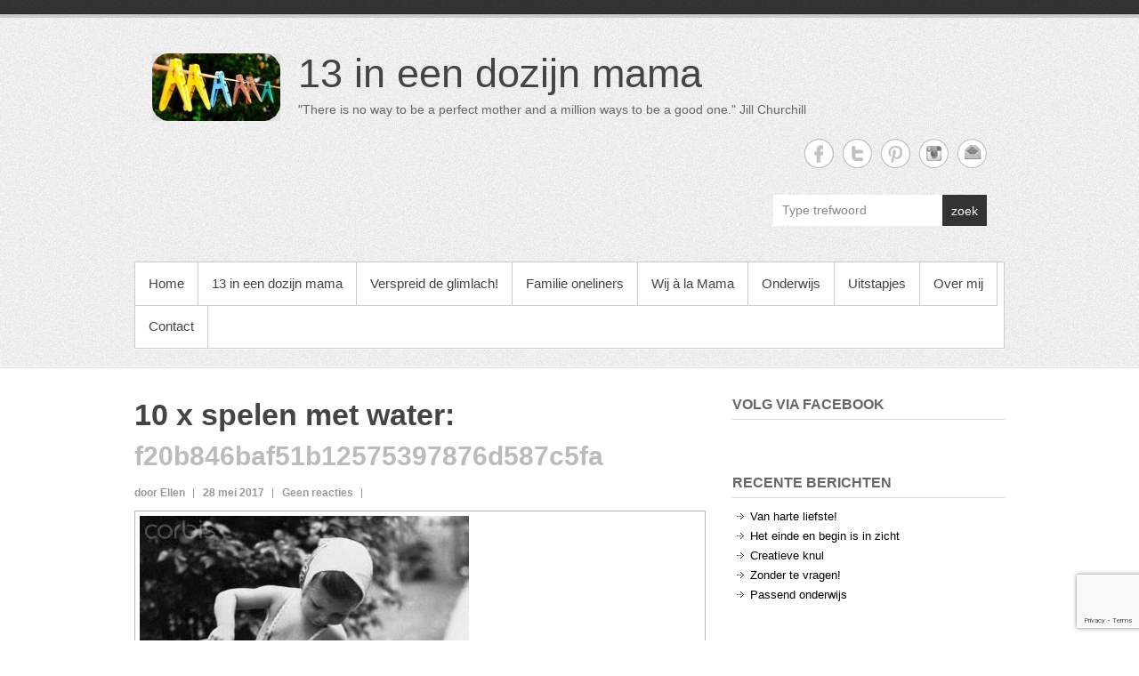

--- FILE ---
content_type: text/html; charset=UTF-8
request_url: https://www.13ineendozijnmama.nl/10-x-spelen-water/f20b846baf51b12575397876d587c5fa/
body_size: 43381
content:
<!DOCTYPE html>
<!--[if IE 6]>
<html id="ie6" lang="nl-NL">
<![endif]-->
<!--[if IE 7]>
<html id="ie7" lang="nl-NL">
<![endif]-->
<!--[if IE 8]>
<html id="ie8" lang="nl-NL">
<![endif]-->
<!--[if !(IE 6) | !(IE 7) | !(IE 8)  ]><!-->
<html lang="nl-NL">
<!--<![endif]-->
<head>
<meta charset="UTF-8" />
<link rel="profile" href="http://gmpg.org/xfn/11" />
<link rel="pingback" href="https://www.13ineendozijnmama.nl/xmlrpc.php" />
<meta name='robots' content='index, follow, max-image-preview:large, max-snippet:-1, max-video-preview:-1' />
<meta name="viewport" content="width=device-width, initial-scale=1, minimum-scale=1">
	<!-- This site is optimized with the Yoast SEO plugin v22.1 - https://yoast.com/wordpress/plugins/seo/ -->
	<title>f20b846baf51b12575397876d587c5fa - 13 in een dozijn mama</title>
	<link rel="canonical" href="https://www.13ineendozijnmama.nl/10-x-spelen-water/f20b846baf51b12575397876d587c5fa/" />
	<meta property="og:locale" content="nl_NL" />
	<meta property="og:type" content="article" />
	<meta property="og:title" content="f20b846baf51b12575397876d587c5fa - 13 in een dozijn mama" />
	<meta property="og:description" content="Gouden oude, een teil met water. Verveelt nooit!" />
	<meta property="og:url" content="https://www.13ineendozijnmama.nl/10-x-spelen-water/f20b846baf51b12575397876d587c5fa/" />
	<meta property="og:site_name" content="13 in een dozijn mama" />
	<meta property="article:publisher" content="https://www.facebook.com/13ineendozijnmama" />
	<meta property="article:modified_time" content="2017-05-28T11:45:48+00:00" />
	<meta property="og:image" content="https://www.13ineendozijnmama.nl/10-x-spelen-water/f20b846baf51b12575397876d587c5fa" />
	<meta property="og:image:width" content="370" />
	<meta property="og:image:height" content="480" />
	<meta property="og:image:type" content="image/jpeg" />
	<meta name="twitter:card" content="summary_large_image" />
	<script type="application/ld+json" class="yoast-schema-graph">{"@context":"https://schema.org","@graph":[{"@type":"WebPage","@id":"https://www.13ineendozijnmama.nl/10-x-spelen-water/f20b846baf51b12575397876d587c5fa/","url":"https://www.13ineendozijnmama.nl/10-x-spelen-water/f20b846baf51b12575397876d587c5fa/","name":"f20b846baf51b12575397876d587c5fa - 13 in een dozijn mama","isPartOf":{"@id":"https://www.13ineendozijnmama.nl/#website"},"primaryImageOfPage":{"@id":"https://www.13ineendozijnmama.nl/10-x-spelen-water/f20b846baf51b12575397876d587c5fa/#primaryimage"},"image":{"@id":"https://www.13ineendozijnmama.nl/10-x-spelen-water/f20b846baf51b12575397876d587c5fa/#primaryimage"},"thumbnailUrl":"https://www.13ineendozijnmama.nl/wp-content/uploads/2017/05/f20b846baf51b12575397876d587c5fa.jpg","datePublished":"2017-05-28T11:45:14+00:00","dateModified":"2017-05-28T11:45:48+00:00","breadcrumb":{"@id":"https://www.13ineendozijnmama.nl/10-x-spelen-water/f20b846baf51b12575397876d587c5fa/#breadcrumb"},"inLanguage":"nl-NL","potentialAction":[{"@type":"ReadAction","target":["https://www.13ineendozijnmama.nl/10-x-spelen-water/f20b846baf51b12575397876d587c5fa/"]}]},{"@type":"ImageObject","inLanguage":"nl-NL","@id":"https://www.13ineendozijnmama.nl/10-x-spelen-water/f20b846baf51b12575397876d587c5fa/#primaryimage","url":"https://www.13ineendozijnmama.nl/wp-content/uploads/2017/05/f20b846baf51b12575397876d587c5fa.jpg","contentUrl":"https://www.13ineendozijnmama.nl/wp-content/uploads/2017/05/f20b846baf51b12575397876d587c5fa.jpg","width":370,"height":480,"caption":"Gouden oude, een teil met water. Verveelt nooit!"},{"@type":"BreadcrumbList","@id":"https://www.13ineendozijnmama.nl/10-x-spelen-water/f20b846baf51b12575397876d587c5fa/#breadcrumb","itemListElement":[{"@type":"ListItem","position":1,"name":"Home","item":"https://www.13ineendozijnmama.nl/"},{"@type":"ListItem","position":2,"name":"10 x spelen met water","item":"https://www.13ineendozijnmama.nl/10-x-spelen-water/"},{"@type":"ListItem","position":3,"name":"f20b846baf51b12575397876d587c5fa"}]},{"@type":"WebSite","@id":"https://www.13ineendozijnmama.nl/#website","url":"https://www.13ineendozijnmama.nl/","name":"13 in een dozijn mama","description":"&quot;There is no way to be a perfect mother and a million ways to be a good one.&quot; Jill Churchill","publisher":{"@id":"https://www.13ineendozijnmama.nl/#organization"},"potentialAction":[{"@type":"SearchAction","target":{"@type":"EntryPoint","urlTemplate":"https://www.13ineendozijnmama.nl/?s={search_term_string}"},"query-input":"required name=search_term_string"}],"inLanguage":"nl-NL"},{"@type":"Organization","@id":"https://www.13ineendozijnmama.nl/#organization","name":"13 in een dozijn mama","url":"https://www.13ineendozijnmama.nl/","logo":{"@type":"ImageObject","inLanguage":"nl-NL","@id":"https://www.13ineendozijnmama.nl/#/schema/logo/image/","url":"https://www.13ineendozijnmama.nl/wp-content/uploads/2016/05/mama-logo-1.jpg","contentUrl":"https://www.13ineendozijnmama.nl/wp-content/uploads/2016/05/mama-logo-1.jpg","width":144,"height":76,"caption":"13 in een dozijn mama"},"image":{"@id":"https://www.13ineendozijnmama.nl/#/schema/logo/image/"},"sameAs":["https://www.facebook.com/13ineendozijnmama","https://www.instagram.com/13ineendozijnmama/","https://nl.pinterest.com/13in1dozijnmama/"]}]}</script>
	<!-- / Yoast SEO plugin. -->


<link rel='dns-prefetch' href='//fonts.googleapis.com' />
<link rel="alternate" type="application/rss+xml" title="13 in een dozijn mama &raquo; feed" href="https://www.13ineendozijnmama.nl/feed/" />
<link rel="alternate" type="application/rss+xml" title="13 in een dozijn mama &raquo; reactiesfeed" href="https://www.13ineendozijnmama.nl/comments/feed/" />
<link rel="alternate" type="application/rss+xml" title="13 in een dozijn mama &raquo; f20b846baf51b12575397876d587c5fa reactiesfeed" href="https://www.13ineendozijnmama.nl/10-x-spelen-water/f20b846baf51b12575397876d587c5fa/feed/" />
<script type="text/javascript">
window._wpemojiSettings = {"baseUrl":"https:\/\/s.w.org\/images\/core\/emoji\/14.0.0\/72x72\/","ext":".png","svgUrl":"https:\/\/s.w.org\/images\/core\/emoji\/14.0.0\/svg\/","svgExt":".svg","source":{"concatemoji":"https:\/\/www.13ineendozijnmama.nl\/wp-includes\/js\/wp-emoji-release.min.js?ver=6.3.1"}};
/*! This file is auto-generated */
!function(i,n){var o,s,e;function c(e){try{var t={supportTests:e,timestamp:(new Date).valueOf()};sessionStorage.setItem(o,JSON.stringify(t))}catch(e){}}function p(e,t,n){e.clearRect(0,0,e.canvas.width,e.canvas.height),e.fillText(t,0,0);var t=new Uint32Array(e.getImageData(0,0,e.canvas.width,e.canvas.height).data),r=(e.clearRect(0,0,e.canvas.width,e.canvas.height),e.fillText(n,0,0),new Uint32Array(e.getImageData(0,0,e.canvas.width,e.canvas.height).data));return t.every(function(e,t){return e===r[t]})}function u(e,t,n){switch(t){case"flag":return n(e,"\ud83c\udff3\ufe0f\u200d\u26a7\ufe0f","\ud83c\udff3\ufe0f\u200b\u26a7\ufe0f")?!1:!n(e,"\ud83c\uddfa\ud83c\uddf3","\ud83c\uddfa\u200b\ud83c\uddf3")&&!n(e,"\ud83c\udff4\udb40\udc67\udb40\udc62\udb40\udc65\udb40\udc6e\udb40\udc67\udb40\udc7f","\ud83c\udff4\u200b\udb40\udc67\u200b\udb40\udc62\u200b\udb40\udc65\u200b\udb40\udc6e\u200b\udb40\udc67\u200b\udb40\udc7f");case"emoji":return!n(e,"\ud83e\udef1\ud83c\udffb\u200d\ud83e\udef2\ud83c\udfff","\ud83e\udef1\ud83c\udffb\u200b\ud83e\udef2\ud83c\udfff")}return!1}function f(e,t,n){var r="undefined"!=typeof WorkerGlobalScope&&self instanceof WorkerGlobalScope?new OffscreenCanvas(300,150):i.createElement("canvas"),a=r.getContext("2d",{willReadFrequently:!0}),o=(a.textBaseline="top",a.font="600 32px Arial",{});return e.forEach(function(e){o[e]=t(a,e,n)}),o}function t(e){var t=i.createElement("script");t.src=e,t.defer=!0,i.head.appendChild(t)}"undefined"!=typeof Promise&&(o="wpEmojiSettingsSupports",s=["flag","emoji"],n.supports={everything:!0,everythingExceptFlag:!0},e=new Promise(function(e){i.addEventListener("DOMContentLoaded",e,{once:!0})}),new Promise(function(t){var n=function(){try{var e=JSON.parse(sessionStorage.getItem(o));if("object"==typeof e&&"number"==typeof e.timestamp&&(new Date).valueOf()<e.timestamp+604800&&"object"==typeof e.supportTests)return e.supportTests}catch(e){}return null}();if(!n){if("undefined"!=typeof Worker&&"undefined"!=typeof OffscreenCanvas&&"undefined"!=typeof URL&&URL.createObjectURL&&"undefined"!=typeof Blob)try{var e="postMessage("+f.toString()+"("+[JSON.stringify(s),u.toString(),p.toString()].join(",")+"));",r=new Blob([e],{type:"text/javascript"}),a=new Worker(URL.createObjectURL(r),{name:"wpTestEmojiSupports"});return void(a.onmessage=function(e){c(n=e.data),a.terminate(),t(n)})}catch(e){}c(n=f(s,u,p))}t(n)}).then(function(e){for(var t in e)n.supports[t]=e[t],n.supports.everything=n.supports.everything&&n.supports[t],"flag"!==t&&(n.supports.everythingExceptFlag=n.supports.everythingExceptFlag&&n.supports[t]);n.supports.everythingExceptFlag=n.supports.everythingExceptFlag&&!n.supports.flag,n.DOMReady=!1,n.readyCallback=function(){n.DOMReady=!0}}).then(function(){return e}).then(function(){var e;n.supports.everything||(n.readyCallback(),(e=n.source||{}).concatemoji?t(e.concatemoji):e.wpemoji&&e.twemoji&&(t(e.twemoji),t(e.wpemoji)))}))}((window,document),window._wpemojiSettings);
</script>
<style type="text/css">
img.wp-smiley,
img.emoji {
	display: inline !important;
	border: none !important;
	box-shadow: none !important;
	height: 1em !important;
	width: 1em !important;
	margin: 0 0.07em !important;
	vertical-align: -0.1em !important;
	background: none !important;
	padding: 0 !important;
}
</style>
	<link rel='stylesheet' id='colorbox-css' href='https://www.13ineendozijnmama.nl/wp-content/plugins/wp-colorbox/example5/colorbox.css?ver=6.3.1' type='text/css' media='all' />
<link rel='stylesheet' id='wp-block-library-css' href='https://www.13ineendozijnmama.nl/wp-includes/css/dist/block-library/style.min.css?ver=6.3.1' type='text/css' media='all' />
<style id='classic-theme-styles-inline-css' type='text/css'>
/*! This file is auto-generated */
.wp-block-button__link{color:#fff;background-color:#32373c;border-radius:9999px;box-shadow:none;text-decoration:none;padding:calc(.667em + 2px) calc(1.333em + 2px);font-size:1.125em}.wp-block-file__button{background:#32373c;color:#fff;text-decoration:none}
</style>
<style id='global-styles-inline-css' type='text/css'>
body{--wp--preset--color--black: #000000;--wp--preset--color--cyan-bluish-gray: #abb8c3;--wp--preset--color--white: #ffffff;--wp--preset--color--pale-pink: #f78da7;--wp--preset--color--vivid-red: #cf2e2e;--wp--preset--color--luminous-vivid-orange: #ff6900;--wp--preset--color--luminous-vivid-amber: #fcb900;--wp--preset--color--light-green-cyan: #7bdcb5;--wp--preset--color--vivid-green-cyan: #00d084;--wp--preset--color--pale-cyan-blue: #8ed1fc;--wp--preset--color--vivid-cyan-blue: #0693e3;--wp--preset--color--vivid-purple: #9b51e0;--wp--preset--gradient--vivid-cyan-blue-to-vivid-purple: linear-gradient(135deg,rgba(6,147,227,1) 0%,rgb(155,81,224) 100%);--wp--preset--gradient--light-green-cyan-to-vivid-green-cyan: linear-gradient(135deg,rgb(122,220,180) 0%,rgb(0,208,130) 100%);--wp--preset--gradient--luminous-vivid-amber-to-luminous-vivid-orange: linear-gradient(135deg,rgba(252,185,0,1) 0%,rgba(255,105,0,1) 100%);--wp--preset--gradient--luminous-vivid-orange-to-vivid-red: linear-gradient(135deg,rgba(255,105,0,1) 0%,rgb(207,46,46) 100%);--wp--preset--gradient--very-light-gray-to-cyan-bluish-gray: linear-gradient(135deg,rgb(238,238,238) 0%,rgb(169,184,195) 100%);--wp--preset--gradient--cool-to-warm-spectrum: linear-gradient(135deg,rgb(74,234,220) 0%,rgb(151,120,209) 20%,rgb(207,42,186) 40%,rgb(238,44,130) 60%,rgb(251,105,98) 80%,rgb(254,248,76) 100%);--wp--preset--gradient--blush-light-purple: linear-gradient(135deg,rgb(255,206,236) 0%,rgb(152,150,240) 100%);--wp--preset--gradient--blush-bordeaux: linear-gradient(135deg,rgb(254,205,165) 0%,rgb(254,45,45) 50%,rgb(107,0,62) 100%);--wp--preset--gradient--luminous-dusk: linear-gradient(135deg,rgb(255,203,112) 0%,rgb(199,81,192) 50%,rgb(65,88,208) 100%);--wp--preset--gradient--pale-ocean: linear-gradient(135deg,rgb(255,245,203) 0%,rgb(182,227,212) 50%,rgb(51,167,181) 100%);--wp--preset--gradient--electric-grass: linear-gradient(135deg,rgb(202,248,128) 0%,rgb(113,206,126) 100%);--wp--preset--gradient--midnight: linear-gradient(135deg,rgb(2,3,129) 0%,rgb(40,116,252) 100%);--wp--preset--font-size--small: 13px;--wp--preset--font-size--medium: 20px;--wp--preset--font-size--large: 36px;--wp--preset--font-size--x-large: 42px;--wp--preset--spacing--20: 0.44rem;--wp--preset--spacing--30: 0.67rem;--wp--preset--spacing--40: 1rem;--wp--preset--spacing--50: 1.5rem;--wp--preset--spacing--60: 2.25rem;--wp--preset--spacing--70: 3.38rem;--wp--preset--spacing--80: 5.06rem;--wp--preset--shadow--natural: 6px 6px 9px rgba(0, 0, 0, 0.2);--wp--preset--shadow--deep: 12px 12px 50px rgba(0, 0, 0, 0.4);--wp--preset--shadow--sharp: 6px 6px 0px rgba(0, 0, 0, 0.2);--wp--preset--shadow--outlined: 6px 6px 0px -3px rgba(255, 255, 255, 1), 6px 6px rgba(0, 0, 0, 1);--wp--preset--shadow--crisp: 6px 6px 0px rgba(0, 0, 0, 1);}:where(.is-layout-flex){gap: 0.5em;}:where(.is-layout-grid){gap: 0.5em;}body .is-layout-flow > .alignleft{float: left;margin-inline-start: 0;margin-inline-end: 2em;}body .is-layout-flow > .alignright{float: right;margin-inline-start: 2em;margin-inline-end: 0;}body .is-layout-flow > .aligncenter{margin-left: auto !important;margin-right: auto !important;}body .is-layout-constrained > .alignleft{float: left;margin-inline-start: 0;margin-inline-end: 2em;}body .is-layout-constrained > .alignright{float: right;margin-inline-start: 2em;margin-inline-end: 0;}body .is-layout-constrained > .aligncenter{margin-left: auto !important;margin-right: auto !important;}body .is-layout-constrained > :where(:not(.alignleft):not(.alignright):not(.alignfull)){max-width: var(--wp--style--global--content-size);margin-left: auto !important;margin-right: auto !important;}body .is-layout-constrained > .alignwide{max-width: var(--wp--style--global--wide-size);}body .is-layout-flex{display: flex;}body .is-layout-flex{flex-wrap: wrap;align-items: center;}body .is-layout-flex > *{margin: 0;}body .is-layout-grid{display: grid;}body .is-layout-grid > *{margin: 0;}:where(.wp-block-columns.is-layout-flex){gap: 2em;}:where(.wp-block-columns.is-layout-grid){gap: 2em;}:where(.wp-block-post-template.is-layout-flex){gap: 1.25em;}:where(.wp-block-post-template.is-layout-grid){gap: 1.25em;}.has-black-color{color: var(--wp--preset--color--black) !important;}.has-cyan-bluish-gray-color{color: var(--wp--preset--color--cyan-bluish-gray) !important;}.has-white-color{color: var(--wp--preset--color--white) !important;}.has-pale-pink-color{color: var(--wp--preset--color--pale-pink) !important;}.has-vivid-red-color{color: var(--wp--preset--color--vivid-red) !important;}.has-luminous-vivid-orange-color{color: var(--wp--preset--color--luminous-vivid-orange) !important;}.has-luminous-vivid-amber-color{color: var(--wp--preset--color--luminous-vivid-amber) !important;}.has-light-green-cyan-color{color: var(--wp--preset--color--light-green-cyan) !important;}.has-vivid-green-cyan-color{color: var(--wp--preset--color--vivid-green-cyan) !important;}.has-pale-cyan-blue-color{color: var(--wp--preset--color--pale-cyan-blue) !important;}.has-vivid-cyan-blue-color{color: var(--wp--preset--color--vivid-cyan-blue) !important;}.has-vivid-purple-color{color: var(--wp--preset--color--vivid-purple) !important;}.has-black-background-color{background-color: var(--wp--preset--color--black) !important;}.has-cyan-bluish-gray-background-color{background-color: var(--wp--preset--color--cyan-bluish-gray) !important;}.has-white-background-color{background-color: var(--wp--preset--color--white) !important;}.has-pale-pink-background-color{background-color: var(--wp--preset--color--pale-pink) !important;}.has-vivid-red-background-color{background-color: var(--wp--preset--color--vivid-red) !important;}.has-luminous-vivid-orange-background-color{background-color: var(--wp--preset--color--luminous-vivid-orange) !important;}.has-luminous-vivid-amber-background-color{background-color: var(--wp--preset--color--luminous-vivid-amber) !important;}.has-light-green-cyan-background-color{background-color: var(--wp--preset--color--light-green-cyan) !important;}.has-vivid-green-cyan-background-color{background-color: var(--wp--preset--color--vivid-green-cyan) !important;}.has-pale-cyan-blue-background-color{background-color: var(--wp--preset--color--pale-cyan-blue) !important;}.has-vivid-cyan-blue-background-color{background-color: var(--wp--preset--color--vivid-cyan-blue) !important;}.has-vivid-purple-background-color{background-color: var(--wp--preset--color--vivid-purple) !important;}.has-black-border-color{border-color: var(--wp--preset--color--black) !important;}.has-cyan-bluish-gray-border-color{border-color: var(--wp--preset--color--cyan-bluish-gray) !important;}.has-white-border-color{border-color: var(--wp--preset--color--white) !important;}.has-pale-pink-border-color{border-color: var(--wp--preset--color--pale-pink) !important;}.has-vivid-red-border-color{border-color: var(--wp--preset--color--vivid-red) !important;}.has-luminous-vivid-orange-border-color{border-color: var(--wp--preset--color--luminous-vivid-orange) !important;}.has-luminous-vivid-amber-border-color{border-color: var(--wp--preset--color--luminous-vivid-amber) !important;}.has-light-green-cyan-border-color{border-color: var(--wp--preset--color--light-green-cyan) !important;}.has-vivid-green-cyan-border-color{border-color: var(--wp--preset--color--vivid-green-cyan) !important;}.has-pale-cyan-blue-border-color{border-color: var(--wp--preset--color--pale-cyan-blue) !important;}.has-vivid-cyan-blue-border-color{border-color: var(--wp--preset--color--vivid-cyan-blue) !important;}.has-vivid-purple-border-color{border-color: var(--wp--preset--color--vivid-purple) !important;}.has-vivid-cyan-blue-to-vivid-purple-gradient-background{background: var(--wp--preset--gradient--vivid-cyan-blue-to-vivid-purple) !important;}.has-light-green-cyan-to-vivid-green-cyan-gradient-background{background: var(--wp--preset--gradient--light-green-cyan-to-vivid-green-cyan) !important;}.has-luminous-vivid-amber-to-luminous-vivid-orange-gradient-background{background: var(--wp--preset--gradient--luminous-vivid-amber-to-luminous-vivid-orange) !important;}.has-luminous-vivid-orange-to-vivid-red-gradient-background{background: var(--wp--preset--gradient--luminous-vivid-orange-to-vivid-red) !important;}.has-very-light-gray-to-cyan-bluish-gray-gradient-background{background: var(--wp--preset--gradient--very-light-gray-to-cyan-bluish-gray) !important;}.has-cool-to-warm-spectrum-gradient-background{background: var(--wp--preset--gradient--cool-to-warm-spectrum) !important;}.has-blush-light-purple-gradient-background{background: var(--wp--preset--gradient--blush-light-purple) !important;}.has-blush-bordeaux-gradient-background{background: var(--wp--preset--gradient--blush-bordeaux) !important;}.has-luminous-dusk-gradient-background{background: var(--wp--preset--gradient--luminous-dusk) !important;}.has-pale-ocean-gradient-background{background: var(--wp--preset--gradient--pale-ocean) !important;}.has-electric-grass-gradient-background{background: var(--wp--preset--gradient--electric-grass) !important;}.has-midnight-gradient-background{background: var(--wp--preset--gradient--midnight) !important;}.has-small-font-size{font-size: var(--wp--preset--font-size--small) !important;}.has-medium-font-size{font-size: var(--wp--preset--font-size--medium) !important;}.has-large-font-size{font-size: var(--wp--preset--font-size--large) !important;}.has-x-large-font-size{font-size: var(--wp--preset--font-size--x-large) !important;}
.wp-block-navigation a:where(:not(.wp-element-button)){color: inherit;}
:where(.wp-block-post-template.is-layout-flex){gap: 1.25em;}:where(.wp-block-post-template.is-layout-grid){gap: 1.25em;}
:where(.wp-block-columns.is-layout-flex){gap: 2em;}:where(.wp-block-columns.is-layout-grid){gap: 2em;}
.wp-block-pullquote{font-size: 1.5em;line-height: 1.6;}
</style>
<link rel='stylesheet' id='apss-font-awesome-four-css' href='https://www.13ineendozijnmama.nl/wp-content/plugins/accesspress-social-share/css/font-awesome.min.css?ver=4.5.4' type='text/css' media='all' />
<link rel='stylesheet' id='apss-frontend-css-css' href='https://www.13ineendozijnmama.nl/wp-content/plugins/accesspress-social-share/css/frontend.css?ver=4.5.4' type='text/css' media='all' />
<link rel='stylesheet' id='apss-font-opensans-css' href='//fonts.googleapis.com/css?family=Open+Sans&#038;ver=6.3.1' type='text/css' media='all' />
<link rel='stylesheet' id='contact-form-7-css' href='https://www.13ineendozijnmama.nl/wp-content/plugins/contact-form-7/includes/css/styles.css?ver=5.8.7' type='text/css' media='all' />
<link rel='stylesheet' id='wpa-css-css' href='https://www.13ineendozijnmama.nl/wp-content/plugins/honeypot/includes/css/wpa.css?ver=2.1.15' type='text/css' media='all' />
<link rel='stylesheet' id='simplecatch-web-font-css' href='https://fonts.googleapis.com/css?family=Lobster:300,300italic,regular,italic,600,600italic&#038;subset=latin' type='text/css' media='all' />
<link rel='stylesheet' id='simple-catch-css' href='https://www.13ineendozijnmama.nl/wp-content/themes/simple-catch-pro/style.css' type='text/css' media='all' />
<link rel='stylesheet' id='genericons-css' href='https://www.13ineendozijnmama.nl/wp-content/themes/simple-catch-pro/css/genericons/genericons.css?ver=3.4.1' type='text/css' media='all' />
<link rel='stylesheet' id='simplecatch-responsive-css' href='https://www.13ineendozijnmama.nl/wp-content/themes/simple-catch-pro/css/responsive.css?ver=6.3.1' type='text/css' media='all' />
<script type='text/javascript' src='https://www.13ineendozijnmama.nl/wp-includes/js/jquery/jquery.min.js?ver=3.7.0' id='jquery-core-js'></script>
<script type='text/javascript' src='https://www.13ineendozijnmama.nl/wp-includes/js/jquery/jquery-migrate.min.js?ver=3.4.1' id='jquery-migrate-js'></script>
<script type='text/javascript' src='https://www.13ineendozijnmama.nl/wp-content/plugins/wp-colorbox/jquery.colorbox-min.js?ver=1.1.5' id='colorbox-js'></script>
<script type='text/javascript' src='https://www.13ineendozijnmama.nl/wp-content/plugins/wp-colorbox/wp-colorbox.js?ver=1.1.5' id='wp-colorbox-js'></script>
<!--[if lt IE 9]>
<script type='text/javascript' src='https://www.13ineendozijnmama.nl/wp-content/themes/simple-catch-pro/js/html5.min.js?ver=3.7.3' id='simplecatch-html5-js'></script>
<![endif]-->
<link rel="https://api.w.org/" href="https://www.13ineendozijnmama.nl/wp-json/" /><link rel="alternate" type="application/json" href="https://www.13ineendozijnmama.nl/wp-json/wp/v2/media/1747" /><link rel="EditURI" type="application/rsd+xml" title="RSD" href="https://www.13ineendozijnmama.nl/xmlrpc.php?rsd" />
<meta name="generator" content="WordPress 6.3.1" />
<link rel='shortlink' href='https://www.13ineendozijnmama.nl/?p=1747' />
<link rel="alternate" type="application/json+oembed" href="https://www.13ineendozijnmama.nl/wp-json/oembed/1.0/embed?url=https%3A%2F%2Fwww.13ineendozijnmama.nl%2F10-x-spelen-water%2Ff20b846baf51b12575397876d587c5fa%2F" />
<link rel="alternate" type="text/xml+oembed" href="https://www.13ineendozijnmama.nl/wp-json/oembed/1.0/embed?url=https%3A%2F%2Fwww.13ineendozijnmama.nl%2F10-x-spelen-water%2Ff20b846baf51b12575397876d587c5fa%2F&#038;format=xml" />
	<link rel="preconnect" href="https://fonts.googleapis.com">
	<link rel="preconnect" href="https://fonts.gstatic.com">
	<!-- refreshing cache --><!-- refreshing cache -->
<!-- 13 in een dozijn mama Custom CSS Styles -->
<style type="text/css" media="screen">
#main .entry-title, #main .entry-title a { color: #444444; }
#main .entry-meta, #main .entry-meta a { color: #999999; }
#main { color: #555555; }
#main a { color: #000000; }
#secondary .widget-title, #secondary .widget-title a, #supplementary .widget-title, #supplementary .widget-title a { color: #666666; }
#secondary .widget,  #supplementary .widget { color: #666666; }
#site-title { font-family: "Century Gothic", sans-serif; }
#site-description { font-family: "Century Gothic", sans-serif; }

/* Styles From Custom CSS Box */
.entry-meta .author, .entry-meta .last, .category .page-header { display: none; }
#comments-title, #reply-title { text-transform: none; }

</style>
<link rel="icon" href="https://www.13ineendozijnmama.nl/wp-content/uploads/2016/05/cropped-mama-favicon-32x32.jpg" sizes="32x32" />
<link rel="icon" href="https://www.13ineendozijnmama.nl/wp-content/uploads/2016/05/cropped-mama-favicon-192x192.jpg" sizes="192x192" />
<link rel="apple-touch-icon" href="https://www.13ineendozijnmama.nl/wp-content/uploads/2016/05/cropped-mama-favicon-180x180.jpg" />
<meta name="msapplication-TileImage" content="https://www.13ineendozijnmama.nl/wp-content/uploads/2016/05/cropped-mama-favicon-270x270.jpg" />
	<style id="egf-frontend-styles" type="text/css">
		p {font-family: 'Arial', sans-serif;font-style: normal;font-weight: 400;} h1 {font-family: 'Arial', sans-serif;font-size: 10px;font-style: normal;font-weight: 400;} .home-headline {color: #ffffff;font-family: 'Arial', sans-serif;font-size: 20px;font-style: normal;font-weight: 700;line-height: 1.2;} .home-sub {color: #ffffff;font-family: 'Arial', sans-serif;font-size: 42px;font-style: normal;font-weight: 400;} .about-headline {color: #050505;font-family: 'Arial', sans-serif;font-size: 16px;font-style: normal;font-weight: 400;line-height: 3.2;margin-top: 100px;margin-bottom: 141px;margin-right: 66px;} .oneliners-headline {color: #050505;font-family: 'Arial', sans-serif;font-size: 21px;font-style: normal;font-weight: 400;line-height: 1.2;margin-top: 38px;} .oneliners-sub {font-family: 'Arial', sans-serif;font-size: 18px;font-style: normal;font-weight: 400;line-height: 1.2;} h2 {} h3 {} h4 {} h5 {} h6 {} 	</style>
	</head>
<body class="attachment attachment-template-default single single-attachment postid-1747 attachmentid-1747 attachment-jpeg wp-custom-logo layout-excerpt right-sidebar">



<header id="branding">

	<div class="top-bg"></div>
    
    <div class="wrapper clearfix">
    	    
    	<div id="header-content" class="clearfix">
			<hgroup class="logo-wrap clearfix">
				<div id="site-logo"><a href="https://www.13ineendozijnmama.nl/" class="custom-logo-link" rel="home"><img width="144" height="76" src="https://www.13ineendozijnmama.nl/wp-content/uploads/2016/05/mama-logo-1.jpg" class="custom-logo" alt="13 in een dozijn mama" decoding="async" /></a></div><!-- #site-logo --><div id="site-details"><h1 id="site-title"><span><a href="https://www.13ineendozijnmama.nl/" title="13 in een dozijn mama">13 in een dozijn mama</a></span></h1><h2 id="site-description">&quot;There is no way to be a perfect mother and a million ways to be a good one.&quot; Jill Churchill</h2></div></hgroup>              
            	<div id="sidebar-top" class="clearfix widget-area">
		        	                <aside class="widget widget_simplecatch_social_widget">
                    
		<ul class="social-profile"><li class="facebook"><a href="https://www.facebook.com/13-in-een-dozijn-mama-1468536860116887/" title="13 in een dozijn mama op Facebook" target="_blank">13 in een dozijn mama Facebook </a></li><li class="twitter"><a href="http://www.twitter.com/13in1dozijnmama" title="13 in een dozijn mama op Twitter" target="_blank">13 in een dozijn mama Twitter </a></li><li class="pinterest"><a href="http://www.pinterest.com/13in1dozijnmama" title="13 in een dozijn mama op Pinterest" target="_blank">13 in een dozijn mama Twitter </a></li><li class="instagram"><a href="https://www.instagram.com/13ineendozijnmama/" title="13 in een dozijn mama op Instagram" target="_blank">13 in een dozijn mama Instagram </a></li><li class="email"><a href="mailto:info@13ineendozijnmama.nl" title="13 in een dozijn mama op e-mail" target="_blank">13 in een dozijn mama Email </a></li>
		</ul><div class="clear"></div>                </aside>
                        <aside class="widget widget_search" id="search-header-right">	
            	    <form method="get" class="searchform clearfix" action="https://www.13ineendozijnmama.nl/">
    	<div class="search-box">
    		<input type="text" class="search" value="Type trefwoord" name="s" id="s" title="Type trefwoord" />
       	</div>
        <button>zoek</button>
    </form>			</aside>
		    </div><!-- #sidebar-top .widget-area -->
        
            
 			           
                        
      	</div> <!-- #header-content -->
 
    		<button id="menu-toggle" class="menu-toggle main-menu-button">Menu<span class="genericon genericon-menu"></span></button>
	<div id="site-header-menu">
		<nav id="access" class="main-navigation menu-header-container clearfix" role="navigation" aria-label="Primair menu">
			<h3 class="assistive-text">Primair menu</h3>
			<ul id="menu-hoofd" class="menu"><li id="menu-item-349" class="menu-item menu-item-type-custom menu-item-object-custom menu-item-home menu-item-349"><a href="https://www.13ineendozijnmama.nl/">Home</a></li>
<li id="menu-item-346" class="menu-item menu-item-type-taxonomy menu-item-object-category menu-item-346"><a href="https://www.13ineendozijnmama.nl/category/blog/">13 in een dozijn mama</a></li>
<li id="menu-item-2281" class="menu-item menu-item-type-post_type menu-item-object-page menu-item-2281"><a href="https://www.13ineendozijnmama.nl/verspreid-de-glimlach/">Verspreid de glimlach!</a></li>
<li id="menu-item-348" class="menu-item menu-item-type-taxonomy menu-item-object-category menu-item-348"><a href="https://www.13ineendozijnmama.nl/category/oneliners/">Familie oneliners</a></li>
<li id="menu-item-347" class="menu-item menu-item-type-taxonomy menu-item-object-category menu-item-347"><a href="https://www.13ineendozijnmama.nl/category/wij-a-la-mama/">Wij à la Mama</a></li>
<li id="menu-item-1469" class="menu-item menu-item-type-taxonomy menu-item-object-category menu-item-1469"><a href="https://www.13ineendozijnmama.nl/category/blog-2/">Onderwijs</a></li>
<li id="menu-item-547" class="menu-item menu-item-type-taxonomy menu-item-object-category menu-item-547"><a href="https://www.13ineendozijnmama.nl/category/uitstapjes/">Uitstapjes</a></li>
<li id="menu-item-621" class="menu-item menu-item-type-post_type menu-item-object-page menu-item-621"><a href="https://www.13ineendozijnmama.nl/over-mij-2/">Over mij</a></li>
<li id="menu-item-662" class="menu-item menu-item-type-post_type menu-item-object-page menu-item-662"><a href="https://www.13ineendozijnmama.nl/contact-2/">Contact</a></li>
</ul>		</nav><!-- #access -->
	</div><!-- #site-header-menu -->
	        
        
    </div><!-- .wrapper-->
    
    <div class="bottom-bg"></div>
    
</header><!-- #branding -->



<div id="main" class="wrapper clearfix">

	
	<div id="primary">
            <section class="post-1747 attachment type-attachment status-inherit hentry">

            	<header class="entry-header">
                	<h1 class="entry-title"><a href="https://www.13ineendozijnmama.nl/10-x-spelen-water/" title="Return to 10 x spelen met water">10 x spelen met water</a>: <span class="img-title">f20b846baf51b12575397876d587c5fa</span></h1>
    				<div class="entry-meta">
                    	<ul class="clearfix">
                            <li class="no-padding-left"><a href="https://www.13ineendozijnmama.nl/author/admin/"
                                title="Ellen">door&nbsp;Ellen</a></li>
                            <li>28 mei 2017</li>
                            <li><a href="https://www.13ineendozijnmama.nl/10-x-spelen-water/f20b846baf51b12575397876d587c5fa/#respond">Geen reacties</a></li>
                        </ul>
                  	</div>
             	</header>

                <div class="entry-content clearfix">

                    <div class="entry-attachment">
                        <div class="attachment">
							                            <a href="https://www.13ineendozijnmama.nl/10-x-spelen-water/water-fight-442257_640/" title="f20b846baf51b12575397876d587c5fa" rel="attachment"><img width="370" height="480" src="https://www.13ineendozijnmama.nl/wp-content/uploads/2017/05/f20b846baf51b12575397876d587c5fa.jpg" class="attachment-968x1024 size-968x1024" alt="" decoding="async" loading="lazy" srcset="https://www.13ineendozijnmama.nl/wp-content/uploads/2017/05/f20b846baf51b12575397876d587c5fa.jpg 370w, https://www.13ineendozijnmama.nl/wp-content/uploads/2017/05/f20b846baf51b12575397876d587c5fa-231x300.jpg 231w, https://www.13ineendozijnmama.nl/wp-content/uploads/2017/05/f20b846baf51b12575397876d587c5fa-162x210.jpg 162w" sizes="(max-width: 370px) 100vw, 370px" /></a>

                                                        <div class="entry-caption">
                                <p>Gouden oude, een teil met water. Verveelt nooit! </p>
                            </div>
                                                    </div><!-- .attachment -->
					</div> <!-- .entry-attachment -->

                    <div class="entry-description">
                                                                    </div><!-- .entry-description -->

				</div> <!-- .entry-content -->

                <ul id="nav-image" class="default-wp-page clearfix">
                    <li class="previous"><a href='https://www.13ineendozijnmama.nl/10-x-spelen-water/6054d95cdf601302e8809919befe76e1/'>Vorige afbeelding</a></li>
                    <li class="next"><a href='https://www.13ineendozijnmama.nl/10-x-spelen-water/water-fight-442257_640/'>Volgende afbeelding</a></li>
                </ul><!-- #nav-image -->

       		</section><!-- .post -->

        
        	
    	
		
    	<div id="respond" class="comment-respond">
		<h3 id="reply-title" class="comment-reply-title">Laat een reactie achter <small><a rel="nofollow" id="cancel-comment-reply-link" href="/10-x-spelen-water/f20b846baf51b12575397876d587c5fa/#respond" style="display:none;">Reactie annuleren</a></small></h3><form action="https://www.13ineendozijnmama.nl/wp-comments-post.php" method="post" id="commentform" class="comment-form"><p class="comment-form-comment"><label for="comment">Reactie <span class="required">*</span></label> <textarea id="comment" name="comment" cols="45" rows="8" maxlength="65525" required="required"></textarea></p><label for="author">Naam</label><input type="text" class="text" placeholder="Naam&nbsp;( vereist )" name="author" aria-required='true' />
<label for="email">E-mail</label><input type="text" class="text" placeholder="E-mail&nbsp;( vereist )" name="email" aria-required='true' />
<label for="url">Site</label><input type="text" class="text" placeholder="Site" name="url" aria-required='true' />
<p class="comment-form-cookies-consent"><input id="wp-comment-cookies-consent" name="wp-comment-cookies-consent" type="checkbox" value="yes" /> <label for="wp-comment-cookies-consent">Mijn naam, e-mail en site bewaren in deze browser voor de volgende keer wanneer ik een reactie plaats.</label></p>
<input type="hidden" name="g-recaptcha-response" class="agr-recaptcha-response" value="" /><script>
        function wpcaptcha_captcha(){
            grecaptcha.execute("6Le5V-8nAAAAAIXC8zcpX6ayZEg1Eu6ilAl4uDAj", {action: "submit"}).then(function(token) {
                var captchas = document.querySelectorAll(".agr-recaptcha-response");
                captchas.forEach(function(captcha) {
                    captcha.value = token;
                });
            });
        }

        jQuery("form.woocommerce-checkout").on("submit", function(){
            setTimeout(function(){
                wpcaptcha_captcha();
            },100);
        });
        </script><script src='https://www.google.com/recaptcha/api.js?onload=wpcaptcha_captcha&render=6Le5V-8nAAAAAIXC8zcpX6ayZEg1Eu6ilAl4uDAj&ver=1.19' id='wpcaptcha-recaptcha-js'></script><p class="form-submit"><input name="submit" type="submit" id="submit" class="submit" value="Reactie plaatsen" /> <input type='hidden' name='comment_post_ID' value='1747' id='comment_post_ID' />
<input type='hidden' name='comment_parent' id='comment_parent' value='0' />
</p><p style="display: none;"><input type="hidden" id="akismet_comment_nonce" name="akismet_comment_nonce" value="ae3572d6cc" /></p><p style="display: none !important;" class="akismet-fields-container" data-prefix="ak_"><label>&#916;<textarea name="ak_hp_textarea" cols="45" rows="8" maxlength="100"></textarea></label><input type="hidden" id="ak_js_1" name="ak_js" value="167"/><script>document.getElementById( "ak_js_1" ).setAttribute( "value", ( new Date() ).getTime() );</script></p></form>	</div><!-- #respond -->
	<p class="akismet_comment_form_privacy_notice">Deze site gebruikt Akismet om spam te verminderen. <a href="https://akismet.com/privacy/" target="_blank" rel="nofollow noopener">Bekijk hoe je reactie-gegevens worden verwerkt</a>.</p>

    </div><!-- #primary -->

    
	<div id="secondary"><aside id="weblizar_facebook_likebox-8" class="widget widget_weblizar_facebook_likebox"><h3 class="widget-title">Volg via Facebook</h3><hr />		<style>
		@media (max-width:767px) {
			.fb_iframe_widget {
				width: 100%;
			}
			.fb_iframe_widget span {
				width: 100% !important;
			}
			.fb_iframe_widget iframe {
				width: 100% !important;
			}
			._8r {
				margin-right: 5px;
				margin-top: -4px !important;
			}
		}
		</style>
        <div style="display:block;width:100%;float:left;overflow:hidden;margin-bottom:20px">
			<div id="fb-root"></div>
			<script>(function(d, s, id) {
			  var js, fjs = d.getElementsByTagName(s)[0];
			  if (d.getElementById(id)) return;
			  js = d.createElement(s); js.id = id;
			  js.src = "//connect.facebook.net//sdk.js#xfbml=1&version=v2.7";
			  fjs.parentNode.insertBefore(js, fjs);
			}(document, 'script', 'facebook-jssdk'));</script>
			<div class="fb-like-box" style="background-color: auto;" data-small-header="true" data-height="410" data-href="https://www.facebook.com/13-in-een-dozijn-mama-1468536860116887/" data-show-border="true" data-show-faces="true" data-stream="false" data-width="292" data-force-wall="false"></div>

		</div>
        </aside>
		<aside id="recent-posts-5" class="widget widget_recent_entries">
		<h3 class="widget-title">recente berichten</h3><hr/>
		<ul>
											<li>
					<a href="https://www.13ineendozijnmama.nl/van-harte-liefste/">Van harte liefste!</a>
									</li>
											<li>
					<a href="https://www.13ineendozijnmama.nl/het-einde-en-begin-is-in-zicht/">Het einde en begin is in zicht</a>
									</li>
											<li>
					<a href="https://www.13ineendozijnmama.nl/creatieve-knul/">Creatieve knul</a>
									</li>
											<li>
					<a href="https://www.13ineendozijnmama.nl/zonder-te-vragen/">Zonder te vragen!</a>
									</li>
											<li>
					<a href="https://www.13ineendozijnmama.nl/passend-onderwijs/">Passend onderwijs</a>
									</li>
					</ul>

		</aside></div><!-- #secondary -->
</div> <!-- #main -->

<footer id="colophon">
 
       
<div id="site-generator"><div class="wrapper clearfix"><div class="copyright"><a href="https://www.13ineendozijnmama.nl/#branding" title="13 in een dozijn mama"><img src="https://www.13ineendozijnmama.nl/wp-content/uploads/2016/05/mama-logo-1.jpg" alt="13 in een dozijn mama" /></a> Copyright © 2026 <span><a href="https://www.13ineendozijnmama.nl/" title="13 in een dozijn mama" ><span>13 in een dozijn mama</span></a></span>. All Right Reserved.</div></div></div><!-- .wrapper --> 

</footer><!-- #colophon -->  

<a href="#masthead" id="scrollup"></a>    
<!-- refreshing cache --><script type='text/javascript' id='apss-frontend-mainjs-js-extra'>
/* <![CDATA[ */
var frontend_ajax_object = {"ajax_url":"https:\/\/www.13ineendozijnmama.nl\/wp-admin\/admin-ajax.php","ajax_nonce":"7ee13715ce"};
/* ]]> */
</script>
<script type='text/javascript' src='https://www.13ineendozijnmama.nl/wp-content/plugins/accesspress-social-share/js/frontend.js?ver=4.5.4' id='apss-frontend-mainjs-js'></script>
<script type='text/javascript' src='https://www.13ineendozijnmama.nl/wp-content/plugins/contact-form-7/includes/swv/js/index.js?ver=5.8.7' id='swv-js'></script>
<script type='text/javascript' id='contact-form-7-js-extra'>
/* <![CDATA[ */
var wpcf7 = {"api":{"root":"https:\/\/www.13ineendozijnmama.nl\/wp-json\/","namespace":"contact-form-7\/v1"}};
/* ]]> */
</script>
<script type='text/javascript' src='https://www.13ineendozijnmama.nl/wp-content/plugins/contact-form-7/includes/js/index.js?ver=5.8.7' id='contact-form-7-js'></script>
<script type='text/javascript' src='https://www.13ineendozijnmama.nl/wp-content/plugins/honeypot/includes/js/wpa.js?ver=2.1.15' id='wpascript-js'></script>
<script id="wpascript-js-after" type="text/javascript">
wpa_field_info = {"wpa_field_name":"uewoqs7982","wpa_field_value":703315,"wpa_add_test":"no"}
</script>
<script type='text/javascript' src='https://www.13ineendozijnmama.nl/wp-includes/js/comment-reply.min.js?ver=6.3.1' id='comment-reply-js'></script>
<script type='text/javascript' src='https://www.13ineendozijnmama.nl/wp-content/themes/simple-catch-pro/js/simplecatch_search.js?ver=1.0' id='simplecatch_search-js'></script>
<script type='text/javascript' src='https://www.13ineendozijnmama.nl/wp-content/themes/simple-catch-pro/js/simplecatch-fitvids.min.js?ver=20130324' id='simplecatch-fitvids-js'></script>
<script type='text/javascript' id='simplecatch-menu-js-extra'>
/* <![CDATA[ */
var screenReaderText = {"expand":"submenu uitvouwen","collapse":"submenu invouwen"};
/* ]]> */
</script>
<script type='text/javascript' src='https://www.13ineendozijnmama.nl/wp-content/themes/simple-catch-pro/js/simplecatch-menu.min.js?ver=20151204' id='simplecatch-menu-js'></script>
<script type='text/javascript' src='https://www.13ineendozijnmama.nl/wp-content/themes/simple-catch-pro/js/simplecatch-scrollup.min.js?ver=20072014' id='simplecatch-scrollup-js'></script>
<script type='text/javascript' src='https://www.google.com/recaptcha/api.js?render=6Le5V-8nAAAAAIXC8zcpX6ayZEg1Eu6ilAl4uDAj&#038;ver=3.0' id='google-recaptcha-js'></script>
<script type='text/javascript' src='https://www.13ineendozijnmama.nl/wp-includes/js/dist/vendor/wp-polyfill-inert.min.js?ver=3.1.2' id='wp-polyfill-inert-js'></script>
<script type='text/javascript' src='https://www.13ineendozijnmama.nl/wp-includes/js/dist/vendor/regenerator-runtime.min.js?ver=0.13.11' id='regenerator-runtime-js'></script>
<script type='text/javascript' src='https://www.13ineendozijnmama.nl/wp-includes/js/dist/vendor/wp-polyfill.min.js?ver=3.15.0' id='wp-polyfill-js'></script>
<script type='text/javascript' id='wpcf7-recaptcha-js-extra'>
/* <![CDATA[ */
var wpcf7_recaptcha = {"sitekey":"6Le5V-8nAAAAAIXC8zcpX6ayZEg1Eu6ilAl4uDAj","actions":{"homepage":"homepage","contactform":"contactform"}};
/* ]]> */
</script>
<script type='text/javascript' src='https://www.13ineendozijnmama.nl/wp-content/plugins/contact-form-7/modules/recaptcha/index.js?ver=5.8.7' id='wpcf7-recaptcha-js'></script>
<script defer type='text/javascript' src='https://www.13ineendozijnmama.nl/wp-content/plugins/akismet/_inc/akismet-frontend.js?ver=1708854259' id='akismet-frontend-js'></script>

</body>
</html>

--- FILE ---
content_type: text/html; charset=utf-8
request_url: https://www.google.com/recaptcha/api2/anchor?ar=1&k=6Le5V-8nAAAAAIXC8zcpX6ayZEg1Eu6ilAl4uDAj&co=aHR0cHM6Ly93d3cuMTNpbmVlbmRvemlqbm1hbWEubmw6NDQz&hl=en&v=PoyoqOPhxBO7pBk68S4YbpHZ&size=invisible&anchor-ms=20000&execute-ms=30000&cb=oi7i8kermy3y
body_size: 48654
content:
<!DOCTYPE HTML><html dir="ltr" lang="en"><head><meta http-equiv="Content-Type" content="text/html; charset=UTF-8">
<meta http-equiv="X-UA-Compatible" content="IE=edge">
<title>reCAPTCHA</title>
<style type="text/css">
/* cyrillic-ext */
@font-face {
  font-family: 'Roboto';
  font-style: normal;
  font-weight: 400;
  font-stretch: 100%;
  src: url(//fonts.gstatic.com/s/roboto/v48/KFO7CnqEu92Fr1ME7kSn66aGLdTylUAMa3GUBHMdazTgWw.woff2) format('woff2');
  unicode-range: U+0460-052F, U+1C80-1C8A, U+20B4, U+2DE0-2DFF, U+A640-A69F, U+FE2E-FE2F;
}
/* cyrillic */
@font-face {
  font-family: 'Roboto';
  font-style: normal;
  font-weight: 400;
  font-stretch: 100%;
  src: url(//fonts.gstatic.com/s/roboto/v48/KFO7CnqEu92Fr1ME7kSn66aGLdTylUAMa3iUBHMdazTgWw.woff2) format('woff2');
  unicode-range: U+0301, U+0400-045F, U+0490-0491, U+04B0-04B1, U+2116;
}
/* greek-ext */
@font-face {
  font-family: 'Roboto';
  font-style: normal;
  font-weight: 400;
  font-stretch: 100%;
  src: url(//fonts.gstatic.com/s/roboto/v48/KFO7CnqEu92Fr1ME7kSn66aGLdTylUAMa3CUBHMdazTgWw.woff2) format('woff2');
  unicode-range: U+1F00-1FFF;
}
/* greek */
@font-face {
  font-family: 'Roboto';
  font-style: normal;
  font-weight: 400;
  font-stretch: 100%;
  src: url(//fonts.gstatic.com/s/roboto/v48/KFO7CnqEu92Fr1ME7kSn66aGLdTylUAMa3-UBHMdazTgWw.woff2) format('woff2');
  unicode-range: U+0370-0377, U+037A-037F, U+0384-038A, U+038C, U+038E-03A1, U+03A3-03FF;
}
/* math */
@font-face {
  font-family: 'Roboto';
  font-style: normal;
  font-weight: 400;
  font-stretch: 100%;
  src: url(//fonts.gstatic.com/s/roboto/v48/KFO7CnqEu92Fr1ME7kSn66aGLdTylUAMawCUBHMdazTgWw.woff2) format('woff2');
  unicode-range: U+0302-0303, U+0305, U+0307-0308, U+0310, U+0312, U+0315, U+031A, U+0326-0327, U+032C, U+032F-0330, U+0332-0333, U+0338, U+033A, U+0346, U+034D, U+0391-03A1, U+03A3-03A9, U+03B1-03C9, U+03D1, U+03D5-03D6, U+03F0-03F1, U+03F4-03F5, U+2016-2017, U+2034-2038, U+203C, U+2040, U+2043, U+2047, U+2050, U+2057, U+205F, U+2070-2071, U+2074-208E, U+2090-209C, U+20D0-20DC, U+20E1, U+20E5-20EF, U+2100-2112, U+2114-2115, U+2117-2121, U+2123-214F, U+2190, U+2192, U+2194-21AE, U+21B0-21E5, U+21F1-21F2, U+21F4-2211, U+2213-2214, U+2216-22FF, U+2308-230B, U+2310, U+2319, U+231C-2321, U+2336-237A, U+237C, U+2395, U+239B-23B7, U+23D0, U+23DC-23E1, U+2474-2475, U+25AF, U+25B3, U+25B7, U+25BD, U+25C1, U+25CA, U+25CC, U+25FB, U+266D-266F, U+27C0-27FF, U+2900-2AFF, U+2B0E-2B11, U+2B30-2B4C, U+2BFE, U+3030, U+FF5B, U+FF5D, U+1D400-1D7FF, U+1EE00-1EEFF;
}
/* symbols */
@font-face {
  font-family: 'Roboto';
  font-style: normal;
  font-weight: 400;
  font-stretch: 100%;
  src: url(//fonts.gstatic.com/s/roboto/v48/KFO7CnqEu92Fr1ME7kSn66aGLdTylUAMaxKUBHMdazTgWw.woff2) format('woff2');
  unicode-range: U+0001-000C, U+000E-001F, U+007F-009F, U+20DD-20E0, U+20E2-20E4, U+2150-218F, U+2190, U+2192, U+2194-2199, U+21AF, U+21E6-21F0, U+21F3, U+2218-2219, U+2299, U+22C4-22C6, U+2300-243F, U+2440-244A, U+2460-24FF, U+25A0-27BF, U+2800-28FF, U+2921-2922, U+2981, U+29BF, U+29EB, U+2B00-2BFF, U+4DC0-4DFF, U+FFF9-FFFB, U+10140-1018E, U+10190-1019C, U+101A0, U+101D0-101FD, U+102E0-102FB, U+10E60-10E7E, U+1D2C0-1D2D3, U+1D2E0-1D37F, U+1F000-1F0FF, U+1F100-1F1AD, U+1F1E6-1F1FF, U+1F30D-1F30F, U+1F315, U+1F31C, U+1F31E, U+1F320-1F32C, U+1F336, U+1F378, U+1F37D, U+1F382, U+1F393-1F39F, U+1F3A7-1F3A8, U+1F3AC-1F3AF, U+1F3C2, U+1F3C4-1F3C6, U+1F3CA-1F3CE, U+1F3D4-1F3E0, U+1F3ED, U+1F3F1-1F3F3, U+1F3F5-1F3F7, U+1F408, U+1F415, U+1F41F, U+1F426, U+1F43F, U+1F441-1F442, U+1F444, U+1F446-1F449, U+1F44C-1F44E, U+1F453, U+1F46A, U+1F47D, U+1F4A3, U+1F4B0, U+1F4B3, U+1F4B9, U+1F4BB, U+1F4BF, U+1F4C8-1F4CB, U+1F4D6, U+1F4DA, U+1F4DF, U+1F4E3-1F4E6, U+1F4EA-1F4ED, U+1F4F7, U+1F4F9-1F4FB, U+1F4FD-1F4FE, U+1F503, U+1F507-1F50B, U+1F50D, U+1F512-1F513, U+1F53E-1F54A, U+1F54F-1F5FA, U+1F610, U+1F650-1F67F, U+1F687, U+1F68D, U+1F691, U+1F694, U+1F698, U+1F6AD, U+1F6B2, U+1F6B9-1F6BA, U+1F6BC, U+1F6C6-1F6CF, U+1F6D3-1F6D7, U+1F6E0-1F6EA, U+1F6F0-1F6F3, U+1F6F7-1F6FC, U+1F700-1F7FF, U+1F800-1F80B, U+1F810-1F847, U+1F850-1F859, U+1F860-1F887, U+1F890-1F8AD, U+1F8B0-1F8BB, U+1F8C0-1F8C1, U+1F900-1F90B, U+1F93B, U+1F946, U+1F984, U+1F996, U+1F9E9, U+1FA00-1FA6F, U+1FA70-1FA7C, U+1FA80-1FA89, U+1FA8F-1FAC6, U+1FACE-1FADC, U+1FADF-1FAE9, U+1FAF0-1FAF8, U+1FB00-1FBFF;
}
/* vietnamese */
@font-face {
  font-family: 'Roboto';
  font-style: normal;
  font-weight: 400;
  font-stretch: 100%;
  src: url(//fonts.gstatic.com/s/roboto/v48/KFO7CnqEu92Fr1ME7kSn66aGLdTylUAMa3OUBHMdazTgWw.woff2) format('woff2');
  unicode-range: U+0102-0103, U+0110-0111, U+0128-0129, U+0168-0169, U+01A0-01A1, U+01AF-01B0, U+0300-0301, U+0303-0304, U+0308-0309, U+0323, U+0329, U+1EA0-1EF9, U+20AB;
}
/* latin-ext */
@font-face {
  font-family: 'Roboto';
  font-style: normal;
  font-weight: 400;
  font-stretch: 100%;
  src: url(//fonts.gstatic.com/s/roboto/v48/KFO7CnqEu92Fr1ME7kSn66aGLdTylUAMa3KUBHMdazTgWw.woff2) format('woff2');
  unicode-range: U+0100-02BA, U+02BD-02C5, U+02C7-02CC, U+02CE-02D7, U+02DD-02FF, U+0304, U+0308, U+0329, U+1D00-1DBF, U+1E00-1E9F, U+1EF2-1EFF, U+2020, U+20A0-20AB, U+20AD-20C0, U+2113, U+2C60-2C7F, U+A720-A7FF;
}
/* latin */
@font-face {
  font-family: 'Roboto';
  font-style: normal;
  font-weight: 400;
  font-stretch: 100%;
  src: url(//fonts.gstatic.com/s/roboto/v48/KFO7CnqEu92Fr1ME7kSn66aGLdTylUAMa3yUBHMdazQ.woff2) format('woff2');
  unicode-range: U+0000-00FF, U+0131, U+0152-0153, U+02BB-02BC, U+02C6, U+02DA, U+02DC, U+0304, U+0308, U+0329, U+2000-206F, U+20AC, U+2122, U+2191, U+2193, U+2212, U+2215, U+FEFF, U+FFFD;
}
/* cyrillic-ext */
@font-face {
  font-family: 'Roboto';
  font-style: normal;
  font-weight: 500;
  font-stretch: 100%;
  src: url(//fonts.gstatic.com/s/roboto/v48/KFO7CnqEu92Fr1ME7kSn66aGLdTylUAMa3GUBHMdazTgWw.woff2) format('woff2');
  unicode-range: U+0460-052F, U+1C80-1C8A, U+20B4, U+2DE0-2DFF, U+A640-A69F, U+FE2E-FE2F;
}
/* cyrillic */
@font-face {
  font-family: 'Roboto';
  font-style: normal;
  font-weight: 500;
  font-stretch: 100%;
  src: url(//fonts.gstatic.com/s/roboto/v48/KFO7CnqEu92Fr1ME7kSn66aGLdTylUAMa3iUBHMdazTgWw.woff2) format('woff2');
  unicode-range: U+0301, U+0400-045F, U+0490-0491, U+04B0-04B1, U+2116;
}
/* greek-ext */
@font-face {
  font-family: 'Roboto';
  font-style: normal;
  font-weight: 500;
  font-stretch: 100%;
  src: url(//fonts.gstatic.com/s/roboto/v48/KFO7CnqEu92Fr1ME7kSn66aGLdTylUAMa3CUBHMdazTgWw.woff2) format('woff2');
  unicode-range: U+1F00-1FFF;
}
/* greek */
@font-face {
  font-family: 'Roboto';
  font-style: normal;
  font-weight: 500;
  font-stretch: 100%;
  src: url(//fonts.gstatic.com/s/roboto/v48/KFO7CnqEu92Fr1ME7kSn66aGLdTylUAMa3-UBHMdazTgWw.woff2) format('woff2');
  unicode-range: U+0370-0377, U+037A-037F, U+0384-038A, U+038C, U+038E-03A1, U+03A3-03FF;
}
/* math */
@font-face {
  font-family: 'Roboto';
  font-style: normal;
  font-weight: 500;
  font-stretch: 100%;
  src: url(//fonts.gstatic.com/s/roboto/v48/KFO7CnqEu92Fr1ME7kSn66aGLdTylUAMawCUBHMdazTgWw.woff2) format('woff2');
  unicode-range: U+0302-0303, U+0305, U+0307-0308, U+0310, U+0312, U+0315, U+031A, U+0326-0327, U+032C, U+032F-0330, U+0332-0333, U+0338, U+033A, U+0346, U+034D, U+0391-03A1, U+03A3-03A9, U+03B1-03C9, U+03D1, U+03D5-03D6, U+03F0-03F1, U+03F4-03F5, U+2016-2017, U+2034-2038, U+203C, U+2040, U+2043, U+2047, U+2050, U+2057, U+205F, U+2070-2071, U+2074-208E, U+2090-209C, U+20D0-20DC, U+20E1, U+20E5-20EF, U+2100-2112, U+2114-2115, U+2117-2121, U+2123-214F, U+2190, U+2192, U+2194-21AE, U+21B0-21E5, U+21F1-21F2, U+21F4-2211, U+2213-2214, U+2216-22FF, U+2308-230B, U+2310, U+2319, U+231C-2321, U+2336-237A, U+237C, U+2395, U+239B-23B7, U+23D0, U+23DC-23E1, U+2474-2475, U+25AF, U+25B3, U+25B7, U+25BD, U+25C1, U+25CA, U+25CC, U+25FB, U+266D-266F, U+27C0-27FF, U+2900-2AFF, U+2B0E-2B11, U+2B30-2B4C, U+2BFE, U+3030, U+FF5B, U+FF5D, U+1D400-1D7FF, U+1EE00-1EEFF;
}
/* symbols */
@font-face {
  font-family: 'Roboto';
  font-style: normal;
  font-weight: 500;
  font-stretch: 100%;
  src: url(//fonts.gstatic.com/s/roboto/v48/KFO7CnqEu92Fr1ME7kSn66aGLdTylUAMaxKUBHMdazTgWw.woff2) format('woff2');
  unicode-range: U+0001-000C, U+000E-001F, U+007F-009F, U+20DD-20E0, U+20E2-20E4, U+2150-218F, U+2190, U+2192, U+2194-2199, U+21AF, U+21E6-21F0, U+21F3, U+2218-2219, U+2299, U+22C4-22C6, U+2300-243F, U+2440-244A, U+2460-24FF, U+25A0-27BF, U+2800-28FF, U+2921-2922, U+2981, U+29BF, U+29EB, U+2B00-2BFF, U+4DC0-4DFF, U+FFF9-FFFB, U+10140-1018E, U+10190-1019C, U+101A0, U+101D0-101FD, U+102E0-102FB, U+10E60-10E7E, U+1D2C0-1D2D3, U+1D2E0-1D37F, U+1F000-1F0FF, U+1F100-1F1AD, U+1F1E6-1F1FF, U+1F30D-1F30F, U+1F315, U+1F31C, U+1F31E, U+1F320-1F32C, U+1F336, U+1F378, U+1F37D, U+1F382, U+1F393-1F39F, U+1F3A7-1F3A8, U+1F3AC-1F3AF, U+1F3C2, U+1F3C4-1F3C6, U+1F3CA-1F3CE, U+1F3D4-1F3E0, U+1F3ED, U+1F3F1-1F3F3, U+1F3F5-1F3F7, U+1F408, U+1F415, U+1F41F, U+1F426, U+1F43F, U+1F441-1F442, U+1F444, U+1F446-1F449, U+1F44C-1F44E, U+1F453, U+1F46A, U+1F47D, U+1F4A3, U+1F4B0, U+1F4B3, U+1F4B9, U+1F4BB, U+1F4BF, U+1F4C8-1F4CB, U+1F4D6, U+1F4DA, U+1F4DF, U+1F4E3-1F4E6, U+1F4EA-1F4ED, U+1F4F7, U+1F4F9-1F4FB, U+1F4FD-1F4FE, U+1F503, U+1F507-1F50B, U+1F50D, U+1F512-1F513, U+1F53E-1F54A, U+1F54F-1F5FA, U+1F610, U+1F650-1F67F, U+1F687, U+1F68D, U+1F691, U+1F694, U+1F698, U+1F6AD, U+1F6B2, U+1F6B9-1F6BA, U+1F6BC, U+1F6C6-1F6CF, U+1F6D3-1F6D7, U+1F6E0-1F6EA, U+1F6F0-1F6F3, U+1F6F7-1F6FC, U+1F700-1F7FF, U+1F800-1F80B, U+1F810-1F847, U+1F850-1F859, U+1F860-1F887, U+1F890-1F8AD, U+1F8B0-1F8BB, U+1F8C0-1F8C1, U+1F900-1F90B, U+1F93B, U+1F946, U+1F984, U+1F996, U+1F9E9, U+1FA00-1FA6F, U+1FA70-1FA7C, U+1FA80-1FA89, U+1FA8F-1FAC6, U+1FACE-1FADC, U+1FADF-1FAE9, U+1FAF0-1FAF8, U+1FB00-1FBFF;
}
/* vietnamese */
@font-face {
  font-family: 'Roboto';
  font-style: normal;
  font-weight: 500;
  font-stretch: 100%;
  src: url(//fonts.gstatic.com/s/roboto/v48/KFO7CnqEu92Fr1ME7kSn66aGLdTylUAMa3OUBHMdazTgWw.woff2) format('woff2');
  unicode-range: U+0102-0103, U+0110-0111, U+0128-0129, U+0168-0169, U+01A0-01A1, U+01AF-01B0, U+0300-0301, U+0303-0304, U+0308-0309, U+0323, U+0329, U+1EA0-1EF9, U+20AB;
}
/* latin-ext */
@font-face {
  font-family: 'Roboto';
  font-style: normal;
  font-weight: 500;
  font-stretch: 100%;
  src: url(//fonts.gstatic.com/s/roboto/v48/KFO7CnqEu92Fr1ME7kSn66aGLdTylUAMa3KUBHMdazTgWw.woff2) format('woff2');
  unicode-range: U+0100-02BA, U+02BD-02C5, U+02C7-02CC, U+02CE-02D7, U+02DD-02FF, U+0304, U+0308, U+0329, U+1D00-1DBF, U+1E00-1E9F, U+1EF2-1EFF, U+2020, U+20A0-20AB, U+20AD-20C0, U+2113, U+2C60-2C7F, U+A720-A7FF;
}
/* latin */
@font-face {
  font-family: 'Roboto';
  font-style: normal;
  font-weight: 500;
  font-stretch: 100%;
  src: url(//fonts.gstatic.com/s/roboto/v48/KFO7CnqEu92Fr1ME7kSn66aGLdTylUAMa3yUBHMdazQ.woff2) format('woff2');
  unicode-range: U+0000-00FF, U+0131, U+0152-0153, U+02BB-02BC, U+02C6, U+02DA, U+02DC, U+0304, U+0308, U+0329, U+2000-206F, U+20AC, U+2122, U+2191, U+2193, U+2212, U+2215, U+FEFF, U+FFFD;
}
/* cyrillic-ext */
@font-face {
  font-family: 'Roboto';
  font-style: normal;
  font-weight: 900;
  font-stretch: 100%;
  src: url(//fonts.gstatic.com/s/roboto/v48/KFO7CnqEu92Fr1ME7kSn66aGLdTylUAMa3GUBHMdazTgWw.woff2) format('woff2');
  unicode-range: U+0460-052F, U+1C80-1C8A, U+20B4, U+2DE0-2DFF, U+A640-A69F, U+FE2E-FE2F;
}
/* cyrillic */
@font-face {
  font-family: 'Roboto';
  font-style: normal;
  font-weight: 900;
  font-stretch: 100%;
  src: url(//fonts.gstatic.com/s/roboto/v48/KFO7CnqEu92Fr1ME7kSn66aGLdTylUAMa3iUBHMdazTgWw.woff2) format('woff2');
  unicode-range: U+0301, U+0400-045F, U+0490-0491, U+04B0-04B1, U+2116;
}
/* greek-ext */
@font-face {
  font-family: 'Roboto';
  font-style: normal;
  font-weight: 900;
  font-stretch: 100%;
  src: url(//fonts.gstatic.com/s/roboto/v48/KFO7CnqEu92Fr1ME7kSn66aGLdTylUAMa3CUBHMdazTgWw.woff2) format('woff2');
  unicode-range: U+1F00-1FFF;
}
/* greek */
@font-face {
  font-family: 'Roboto';
  font-style: normal;
  font-weight: 900;
  font-stretch: 100%;
  src: url(//fonts.gstatic.com/s/roboto/v48/KFO7CnqEu92Fr1ME7kSn66aGLdTylUAMa3-UBHMdazTgWw.woff2) format('woff2');
  unicode-range: U+0370-0377, U+037A-037F, U+0384-038A, U+038C, U+038E-03A1, U+03A3-03FF;
}
/* math */
@font-face {
  font-family: 'Roboto';
  font-style: normal;
  font-weight: 900;
  font-stretch: 100%;
  src: url(//fonts.gstatic.com/s/roboto/v48/KFO7CnqEu92Fr1ME7kSn66aGLdTylUAMawCUBHMdazTgWw.woff2) format('woff2');
  unicode-range: U+0302-0303, U+0305, U+0307-0308, U+0310, U+0312, U+0315, U+031A, U+0326-0327, U+032C, U+032F-0330, U+0332-0333, U+0338, U+033A, U+0346, U+034D, U+0391-03A1, U+03A3-03A9, U+03B1-03C9, U+03D1, U+03D5-03D6, U+03F0-03F1, U+03F4-03F5, U+2016-2017, U+2034-2038, U+203C, U+2040, U+2043, U+2047, U+2050, U+2057, U+205F, U+2070-2071, U+2074-208E, U+2090-209C, U+20D0-20DC, U+20E1, U+20E5-20EF, U+2100-2112, U+2114-2115, U+2117-2121, U+2123-214F, U+2190, U+2192, U+2194-21AE, U+21B0-21E5, U+21F1-21F2, U+21F4-2211, U+2213-2214, U+2216-22FF, U+2308-230B, U+2310, U+2319, U+231C-2321, U+2336-237A, U+237C, U+2395, U+239B-23B7, U+23D0, U+23DC-23E1, U+2474-2475, U+25AF, U+25B3, U+25B7, U+25BD, U+25C1, U+25CA, U+25CC, U+25FB, U+266D-266F, U+27C0-27FF, U+2900-2AFF, U+2B0E-2B11, U+2B30-2B4C, U+2BFE, U+3030, U+FF5B, U+FF5D, U+1D400-1D7FF, U+1EE00-1EEFF;
}
/* symbols */
@font-face {
  font-family: 'Roboto';
  font-style: normal;
  font-weight: 900;
  font-stretch: 100%;
  src: url(//fonts.gstatic.com/s/roboto/v48/KFO7CnqEu92Fr1ME7kSn66aGLdTylUAMaxKUBHMdazTgWw.woff2) format('woff2');
  unicode-range: U+0001-000C, U+000E-001F, U+007F-009F, U+20DD-20E0, U+20E2-20E4, U+2150-218F, U+2190, U+2192, U+2194-2199, U+21AF, U+21E6-21F0, U+21F3, U+2218-2219, U+2299, U+22C4-22C6, U+2300-243F, U+2440-244A, U+2460-24FF, U+25A0-27BF, U+2800-28FF, U+2921-2922, U+2981, U+29BF, U+29EB, U+2B00-2BFF, U+4DC0-4DFF, U+FFF9-FFFB, U+10140-1018E, U+10190-1019C, U+101A0, U+101D0-101FD, U+102E0-102FB, U+10E60-10E7E, U+1D2C0-1D2D3, U+1D2E0-1D37F, U+1F000-1F0FF, U+1F100-1F1AD, U+1F1E6-1F1FF, U+1F30D-1F30F, U+1F315, U+1F31C, U+1F31E, U+1F320-1F32C, U+1F336, U+1F378, U+1F37D, U+1F382, U+1F393-1F39F, U+1F3A7-1F3A8, U+1F3AC-1F3AF, U+1F3C2, U+1F3C4-1F3C6, U+1F3CA-1F3CE, U+1F3D4-1F3E0, U+1F3ED, U+1F3F1-1F3F3, U+1F3F5-1F3F7, U+1F408, U+1F415, U+1F41F, U+1F426, U+1F43F, U+1F441-1F442, U+1F444, U+1F446-1F449, U+1F44C-1F44E, U+1F453, U+1F46A, U+1F47D, U+1F4A3, U+1F4B0, U+1F4B3, U+1F4B9, U+1F4BB, U+1F4BF, U+1F4C8-1F4CB, U+1F4D6, U+1F4DA, U+1F4DF, U+1F4E3-1F4E6, U+1F4EA-1F4ED, U+1F4F7, U+1F4F9-1F4FB, U+1F4FD-1F4FE, U+1F503, U+1F507-1F50B, U+1F50D, U+1F512-1F513, U+1F53E-1F54A, U+1F54F-1F5FA, U+1F610, U+1F650-1F67F, U+1F687, U+1F68D, U+1F691, U+1F694, U+1F698, U+1F6AD, U+1F6B2, U+1F6B9-1F6BA, U+1F6BC, U+1F6C6-1F6CF, U+1F6D3-1F6D7, U+1F6E0-1F6EA, U+1F6F0-1F6F3, U+1F6F7-1F6FC, U+1F700-1F7FF, U+1F800-1F80B, U+1F810-1F847, U+1F850-1F859, U+1F860-1F887, U+1F890-1F8AD, U+1F8B0-1F8BB, U+1F8C0-1F8C1, U+1F900-1F90B, U+1F93B, U+1F946, U+1F984, U+1F996, U+1F9E9, U+1FA00-1FA6F, U+1FA70-1FA7C, U+1FA80-1FA89, U+1FA8F-1FAC6, U+1FACE-1FADC, U+1FADF-1FAE9, U+1FAF0-1FAF8, U+1FB00-1FBFF;
}
/* vietnamese */
@font-face {
  font-family: 'Roboto';
  font-style: normal;
  font-weight: 900;
  font-stretch: 100%;
  src: url(//fonts.gstatic.com/s/roboto/v48/KFO7CnqEu92Fr1ME7kSn66aGLdTylUAMa3OUBHMdazTgWw.woff2) format('woff2');
  unicode-range: U+0102-0103, U+0110-0111, U+0128-0129, U+0168-0169, U+01A0-01A1, U+01AF-01B0, U+0300-0301, U+0303-0304, U+0308-0309, U+0323, U+0329, U+1EA0-1EF9, U+20AB;
}
/* latin-ext */
@font-face {
  font-family: 'Roboto';
  font-style: normal;
  font-weight: 900;
  font-stretch: 100%;
  src: url(//fonts.gstatic.com/s/roboto/v48/KFO7CnqEu92Fr1ME7kSn66aGLdTylUAMa3KUBHMdazTgWw.woff2) format('woff2');
  unicode-range: U+0100-02BA, U+02BD-02C5, U+02C7-02CC, U+02CE-02D7, U+02DD-02FF, U+0304, U+0308, U+0329, U+1D00-1DBF, U+1E00-1E9F, U+1EF2-1EFF, U+2020, U+20A0-20AB, U+20AD-20C0, U+2113, U+2C60-2C7F, U+A720-A7FF;
}
/* latin */
@font-face {
  font-family: 'Roboto';
  font-style: normal;
  font-weight: 900;
  font-stretch: 100%;
  src: url(//fonts.gstatic.com/s/roboto/v48/KFO7CnqEu92Fr1ME7kSn66aGLdTylUAMa3yUBHMdazQ.woff2) format('woff2');
  unicode-range: U+0000-00FF, U+0131, U+0152-0153, U+02BB-02BC, U+02C6, U+02DA, U+02DC, U+0304, U+0308, U+0329, U+2000-206F, U+20AC, U+2122, U+2191, U+2193, U+2212, U+2215, U+FEFF, U+FFFD;
}

</style>
<link rel="stylesheet" type="text/css" href="https://www.gstatic.com/recaptcha/releases/PoyoqOPhxBO7pBk68S4YbpHZ/styles__ltr.css">
<script nonce="0ZBkNEPSFT8xOWIqG9TFhA" type="text/javascript">window['__recaptcha_api'] = 'https://www.google.com/recaptcha/api2/';</script>
<script type="text/javascript" src="https://www.gstatic.com/recaptcha/releases/PoyoqOPhxBO7pBk68S4YbpHZ/recaptcha__en.js" nonce="0ZBkNEPSFT8xOWIqG9TFhA">
      
    </script></head>
<body><div id="rc-anchor-alert" class="rc-anchor-alert"></div>
<input type="hidden" id="recaptcha-token" value="[base64]">
<script type="text/javascript" nonce="0ZBkNEPSFT8xOWIqG9TFhA">
      recaptcha.anchor.Main.init("[\x22ainput\x22,[\x22bgdata\x22,\x22\x22,\[base64]/[base64]/[base64]/[base64]/[base64]/UltsKytdPUU6KEU8MjA0OD9SW2wrK109RT4+NnwxOTI6KChFJjY0NTEyKT09NTUyOTYmJk0rMTxjLmxlbmd0aCYmKGMuY2hhckNvZGVBdChNKzEpJjY0NTEyKT09NTYzMjA/[base64]/[base64]/[base64]/[base64]/[base64]/[base64]/[base64]\x22,\[base64]\\u003d\x22,\x22wrrDvMOZbylBwrw/woVGSMKSXMOfZsOiVUR1XsK9MyvDm8O0d8K0fCZPwo/DjMO9w6/[base64]/Com/DmMObOQzDij/CkMOwB2B2w6JOw4HDs8O2w5RGEgnCqcOYFnRTDU8fFcOvwrtbwrR8IBVgw7dSwqPChMOVw5XDgMOcwq9oSMKVw5RRw5LDtsOAw65zfcOrSCbDhsOWwod/OsKBw6TCjMOgbcKXw6tMw6hdw5Z/woTDj8KJw6Q6w4TCgm/DjkgYw67Duk3CkwZ/WFTCuGHDhcOqw6zCqXvCusK9w5HCq3vDpMO5dcOHw4HCjMOjWAd+woDDi8OLQEjDj1dow7nDiBwYwqAGAWnDujp0w6keKT3DpBnDm33Cs1FnFkEcKcOdw41SO8KLDSLDncOxwo3DocOSasOsacK9wrnDnSrDoMO4dWQnw7HDry7Dq8K/DMOeIcOiw7LDpMK+BcKKw6nCvcOZccOHw5fCocKOwoTCssO1QyJlw67DmgrDisK6w5xUUcKWw5NYWcOKH8OTODzCqsOiOcOybsO/[base64]/DicKaTSAWLxpAb8OfLsOcKcK1aR/Ci8OJKwDDuMK1O8KTw4/DkAZ5NRcCwqgER8OnwrzCrgl6AsKddjDDjMOywrNFw70cAMOHASvDgwbChgQGw70rw5jDtcKMw4XCq3wBLn1gQMOCKcOxO8Olw57DizlAwqrClsOveT8tZcOwfMOGwobDscODMgfDpcKSw5ogw5Amen/DgcKmWCzCn0RPw4bCqcKAVsKhwrvCtXkyw6TDksKWIMOPBMOXwp4jAU/CsRUZTUBqwrDCvRotOsOCw5DCjivDkMOlwoccKinCqkvClMO/wr1eNQRQwo8UFk/CjirCmsK4fiQYwqXDjjUaRUMYR2kUfjjCuxVYw5kcw5pld8Kdw75OXsO9WcKLw5Ntw7sofRh3w6/DvEBIw5VbKMOvw74UwqbDs17CjQMeJcKvwoNXwpRrdcKRwprDuCvDoCHDi8Kmw4/DimQRXGluwoXDgSEZw43DjgnCjl3CvlwgwqcBdsKiw7MXwqtsw4oMKsO2w6bCssKow6p4Sk7CgcO6CzwBHsOUXcK9DkXDt8OLH8K7Pn9aV8Koa1zClcOjw5rDuMOGFSzCjcKlwpLCgMOlFScNwpvCk1XCt0cZw7oMK8KDw445wpMmfsKkwrjCmxXCoy8Lwr/[base64]/Dp8OiNcOSwpRWw4nCssK/[base64]/CnvDoTJcOcOhw7p1w7DDl8K2RDHDjcKFwrx5KMODem3Dkzc0wqVzw4FxBU8GwpzDo8ORw7kWOUhwPS7Cj8KXC8K7bsOsw4BTGR8DwpIjw77CuFUMw4HDicKABsO9I8KvOsKobFDCv2pEYF7DicKCwohHRsOJw6/DrsKSTn3CuzfDocO8I8Kbw4oVwpXCpMO1wpHDvsK6X8Onw4XClEM6DcOzwq/Ck8OyMnnDr2UMNcO/DVpBw5/DisOjfVLDiGUPacOVwptFfE5lUhbDs8KRw4tjbMOIA13CnwzDlcKSw5lDwqIiwrzDg0/[base64]/DhhkuU8KLw7/[base64]/DtMKsw7TDuCbDkFTDpx3DgcOBwrVpw6pwHsK/wrxYDg08acKyBG50O8KAw5JXw7nCjibDvV7DonvDrMKRwrPCqznCrcKAwpvCikXDoMOww4TDmRU0w5QOw5Jdw5QyWk8IFsKqwrc0wp3Ds8ORw6zDssK2V2nChsOqZDkOc8KPVsOxVsKDw7lUSsKJwoxJDBHDoMK1wonCmGFawrfDnTTDmTjCkh4vClRqwpTCjl/CpMKufcK+w4kmJMKabsOIwqPDgBZGWFVsJsKbw7ZYwr9zwq8Pw4nDox3CuMO3w5Miw5bCh38Tw48RRsOtJkvChMKRw5nDoS/DtcK4wqvDpiImwplZwqhOw6dfw6laKMKBOxrDm0LCm8KXBV3DqcOuwqHCuMOHPTd+w4DDuCNKSQnDljvDolgGwqJEwo/[base64]/Cp2TCrsOBwr8ewr/ComwJRyJmwoLDun0uSBZcBTTDicOUwo4ZwrYxwppNOsKJf8KgwpsNw5cuB33CqMOFw7wZwqPCvzcNw4QlfcK1w4DDlsKqZsKiLVzDr8KVw7LDlApnT0oTwokvNcOKA8OeeQLClMOAw7XDp8KgHsOhIQIgRHAbwq3Drj9Dw6TDmXfCtGsbwrnCl8OGw4nDnBTDpcK/DBITUcK1wrvDmlNXwr/CpsOVwoPDqcKoKT/Cl0UaKzpnbw3DmkfCiGfDjEFiwqoXwrvDpMOIbnwNw4vDrsO+w787f1fDosK5U8OkRMOyHsKJwrR7DR4Nw5FEw7bDjUHDv8KBQMKLw6jDhMKJw5HDj1Ena1wtw6xZIMKKwrsuPBTDpBrCsMOJw6XDlMKRw6LCt8K8GXvCssK8wpjCtHLClMOYQlzCuMOhw6/DrFDClzYhwr0Fw6zDs8KYHVhpPSTCo8OUwqLDhMKqfcOZDcOyE8K6eMKjOMOEUBrClihZJcKrw5nCn8KvwoLCoT9CM8KYw4fDmcO/cXkcwqDDu8KdFVjChlYJZCLCmwd4acOZZgXDtRQ0DH7CgsKrYzPCtHVOwppdIcOJZcKyw7jDucOtwqF7woXClDrCpMK2wpXCrl0Sw7PCocKfw4kYwrJgDsOew5IiJcOyYFobwpbCssKww5tRwq9vwp/CkMKEZMOcLsOoFsKBIsKZw4UcKg/Dl07DrcOnw6w9IcK5ZsKpDXPDhcOwwrZvwpHCkTHCoE3CtsKZwotRw70GWsKLw4DDkcOZGMKCbMOqwozDrm4Dw4oRUgJvwrM1woEWwowwSxM5wrbChnQrdsKMwoF1w6TDkw7DrxN2c0zDrl7DkMO3wod3w4/CsA3Ds8Ohwo3CkcOUYApTwrXCtcOddMOGw6HDtxfCmG/[base64]/Dn8K/asKIccOQwpbDvsOnaF7DncO9Rlc9w5vDosOkLcOeKE/DsMOMfWnCmsOCwqdzw7Mxwo7DmcKKdkFbEsO7ZmfCskZ/I8KjTSDCk8OVw79pZT3DnWfDr1TDuAzDnm5zw7J4w6vDtmHDuQxCbsKPVggYw4vDtsKeMWLCmB3Ch8Oww6QEw6Ezw6cHTirDhybDisKpw7J6wpUCSnEqw6wTPsKwScObScOQwoJWw6PDkik7w7bDkcKWegLCqcKCwqZzwrzCvsO/D8KOdEfCpTvDshzCuiHClTbDomxiwrRSwo/DmcOxw6RkwoUYIMOaIypew6HCjcOtw7vCukZOw4cBw67Cg8OKw6dRRXXCvMOKV8O0wpsEw4jCl8KrPsOgNXlJwrgXL0Elw6zDh2XDggvCksKLw6AaKFnDiMObMMK5wqVjHEHDtcK2JcKPw7bClMOOd8KkNj0oT8OkJhA/[base64]/YcKFGsO3wrDCksKRwq0BH8OcfcODYcOCw4E7XMOOKBwhFcK+FxHDiMOtw6xTDMOuYiXDk8KWwpXDrcKOwqM4fFZLLBcDwqPCtnI5w5A5aGzDn3/Dv8KWLsOww67DsSJrU0bCnF/Dt1nDs8OjRsK2w6TDgzXCriPDmMOxbQ82M8KGPsKfdyYhBy4Lw7fDullAw4jClsKbwqoKw5bCr8KNw6gxOE06B8O4w6zDiTE7BcOjbyo+PiQjw5ZdZsK1w7HDhx54ZGdTE8K7w70FwoYcwq/[base64]/w6s7wodjaiR+bXPDkcKnw6siZEDDjsOVd8KLw4zDusOGYMKQTAHDkm3CuAsGwrXClMOzcDPCrMO8XcKfwrgEw4XDmAYcwpd6KVMKwo/[base64]/[base64]/CqWk/TsKXwo3CthDDuMODW8OIOnc7ICEEwrZadwLDgkZow7rDkTPDgFxoNXDDiR7ClMKaw4AVw6vCscKYFsOGXH1hXsO1woshO0HDtcKCOsKOwq3CqwFXFMO/w7MvU8Kyw7gaVhB9wq1Tw5HDk01YQsOCwqfDk8O8JMKow7tMwq1GwoZ4w5pSKAcIwqXCpsOfeDTCpTAkUMOvNsORMcO3w44XV0HCnMOwwp/[base64]/CuE8HR8OsFz3CqUTCrAJ0b2nDp8OIw79Cf8KtesKFwox4wqQ4wqc9BEctwr3DgsKTwoLCuUZPwpbDnHUsGkB0G8OtwqPCkEnCl2kswq7DojcjZ3x5N8K8GyzCvsOBwpLCgMKNQV/[base64]/w63CikTDqhXCh8OSw5QJwp4Nw6zDqsKGwp5yZMKKwqvCvMOSHALCqnHDrcKbwr8wwqIgw7A/TEbCuHFZw4VMbAXCmMKoBcKwekjCqSQcLcOVwrEXQE0jLcOVw67CiQVtw5XDicKgw5/[base64]/[base64]/DuMOGwrILw5zCisO5EmrDkEwmw7DDgsO9WjF6KMOcWFXDj8K9w7tnw7fDmMKAwqMew6TCp1Rww6Azwok/wolJZxjCrjrCqULCinrCocO0UnrCqHdHXsK+cQzCo8Kew6gaGDlPZ3lFHsOxw7zCv8OSKmnCrRRACFU+fHvCrw1LQzQRRAlaDsKMbXPCrMOic8KhwrHDgMO/TG0xFjPChsKbIsKHw4PDqEHDj3XDusOTwpLDgyBLXMKWworCjynCtHjCoMO3wrbDncODSWdsPDTDkH8RNB0FLMO5wp7CmG8PR058RQ/CnMKcaMODJsOHPMKEEMOwwpNMJFbDjcOOA3LDh8K5w74CDcOpw4FbwrHCrE0ZwqrDoltrBsOUY8KOWcOWAATCtUXDmQ1nwoPDnx/CnnMkOWLDi8KvasOEHxfCv34+BsOGwok3d1rCtRZmwolVw47CjMKqwqN5bz/CgwfCmHs5w4/DnG4Ew6TDiww2wqnCqhphw4DCgXg2wqhRwoQCwq89w7tPw4AHLsK0wp7DqWvClcOaMcOXaMKUworDkiR7DXI2HcK1wpfDncO4OMOVwqFMwrBCDhJ7w5nDgXwBwqTCiyQewqjCq10EwoI/w5LDpCMbwrs/w6nChcKreFDDvCZVOsOyScKyw57CgsOiZlgKbcO8wr3DnAHDlMOJw4/DlMOKJMOvFR5HXgA7wp3CvH1YwpzDm8KAwoU5wpETwr3DsTvCkcOAScKLw7N2aGA+I8OawpYjw7rCgcOGwopXLMK2OsOwXmDDgsKiw7DDuifCtcKPcsOfIcOZA2VGf1gjw4FSw5Fkw4LDlz3CkywGDcKraTrCqV8mW8OHw7/DhhtnwqnCh0R4XXDDhArDgzRBwrBgGMObTx9xw4tYNxlwwoDCgBPDh8Kcw49VKMKHBcOlFMKzw4kuC8KIw5LDlMOmO8Kuw7zCmsK1N13DhsKgw5Y7GW7CkmzDuichK8O+UH8hw4HCtEDCicO5M0nCsV5fw61OwrPCn8KDwpvDo8OkSwHDsWHCi8KMwqnCmsO/YcOMw60nwpPCvcKtAlM4QR4JDMKvwoXDn3DDjHjCkD0+wqUNwrTClMOEU8KJQinDnkwJS8K7wpbCjWBXSjMNwq7CjlJXw55UQ03CuhvCn1EHLcKiw6HDhcK3w5wbKXbDncONwqvCvMOvAsOSQcO9W8K4w5DDgnjDvT/DocOTPcKsEQXCngdoc8OWwpAbMMOiwqx2M8Ogw452wrh6EcOWwoDCrsKHcRcSw6PDlMKDMjPDhB/[base64]/Cr3odcMOLwrHDoMKvwphTI1kkBz7CmyNswqPCgkVlw7HDr8Otw7HDuMOMw7DDgmPDnsKlw47DhjTCq0bClcKMFD9IwqFgVE/CpsO/wpfCu1jDnwXDi8OiMAhQwqgSwpgZGTkBUyw4I2ByVsKpFcOMV8KRwqTCu3LCvcOGw7MDXztifgLCoXI5w7vClMOpw7nCnXR9wpfDrxN4w5fCnjl1w6BhMMKEwrNRMcK+w60uBQNKw5zDvmQpD20ZIcKKw6ZMX1caPMKYES3DncKlK0bCrsKFFMKbJl/DpsK9w7thEMK4w6pxwqHDl1N8wrDDplzClVnCp8KVwoTCuQp6V8OHw75UKALCgcK8VDcRw4pNHcOnXmBSTMOhw55yHsKrwpzDs3PCs8O9wpoQw5slfsOew4x/UE09AAcbw5phdifDmSMNw5LCr8OUZT0FMcKDB8KdSVV/wpTDvlRoaxdJMcKwwqrDqDIpw7FJw5hIR0zDtgzDrsKqKMKYw4fDlsKdwoLChsKYNhPDqcK8Yz/DnsOcwod0w5fDlsKhwo8jfMOTwrwTw6oAw57CiiA8w6JyW8OwwoYPD8Kbw7/Cq8O7w6U0wqfDpsOwXcKbw6ddwqPCoQ8YHsOfw4IUwrrCqF3Co2bDrHM8w69TY1zChGjCryAwwrvDnMOpTBhgw55+JlrCp8O0wp7CqjLDpyHDqQXCgMOlwq1lw70Rw6fCok/DusKpeMK5w45NUHBAw4Mawr5SWnVUZsKnw7JzwrjCtBEGw4PCvXjCmAjCqUtOwqPCn8KQw6vCgzY6wohCw7JKFcOcwobCgsOcwp/DoMK9WEVCwp/CksK0bxnCl8Oiwosrw5jDpcKWw610dw3DsMKuOAPCgMK0wqs+WTtXw5oTLcKkw67Ck8O1KWIewqwVQMOVwrVcFwZ/wqVseVfCscK8dS3ChWsQWMKIwpbCjsO4wp7DrcO5w6svw4/Ci8Kmw49Xw5XDksOFwrjCl8OXQi4Fw47CrsO/w6vDiX8aMj5ww4rCncOaB1TCsHHDosOTWHnCuMO9T8KZwqvCpMOww4DCgcOJwpx9w5QTwqpew5/CpA3ClnLCsW/DssKUw4TClAVTwpNpecKWH8KUIMOUwpPCr8Kmb8Ohwp57LlMkJsK5FMOhw7IEwqBSfcK+wo4HWQNnw7otcMKRwrEUw7vDpVpOYxHDncOCwq/CscOeHjbCmcOWwokdwocJw5xDJ8KhZUZMBMO/[base64]/Dt0giFMKFQcKpIFTDqsKSSjzCo8K2w4ERwq8tEx7CjsOhwoItZ8O6wqM9Q8OmS8KqHMO5J3hUw59Gw4JEw53ClH3DpwvDpcOHwpLCi8KnKsKlw4TClDPDs8OtccOYdk8ZGQxLIcK4wo/Chl83w4HCrArCtw3CilhowrHDo8OBwrRQH10bw6LCrE/DqsKhLm8ww4tgPMKXw59nw7FMw5DDrhLDhkhqwoYOw70Ww6PDucOkwpfDmcKew4YvDMKMw43Ct33DocODYQDCszbChMK+GV/[base64]/[base64]/DmTxcZG44w69TY8OKPMKsw7AWF8KOKsO2Yi87w4vCgsKJw7HDtUvDvDHDlC5ew6pjwpdHwr3CrTF5wp7CvRIwHsOFwoYuw4jCssKZw4pvwpV9O8OxWErDgTNRe8KecSV/w5nDvMOROMKJbCE/wqoFYMOJE8OFw5pBw47DtcOAWyFDw5o4w73CijbCtcOCLMO5NzHDgcORwqR2wrgHw5HDlXfDolV3w5lHDSDDkjI4HcOFwpTDn303w4jCvcOda3kqw5rCk8O/w7TDu8OGdxdXwopUwp3CqD4fFBXDhDjCqcOLwqbCggtVJMKbFMONwpvDqFHCn3TCnMKBIn4+w7U4NW7DtMOPUMODw6rDrU3CoMKfw6w6H2Zkw4DCoMOBwrY7w53DsGXDmnXDkkIow6DDisKOw4jDqMKTw6/CoHE9w64pOcKpKnfCnwXDpEslwqEqKF4tCsK3w4p/C1BaT1nCqR/CoMO2P8K6TnPCrwYfw7pow4zDjGRjw5JNZzTCo8K2wrV4w7bCucO+cEMgwqnDtsKYw5JTMsOQw5h1w7LDn8O6wp0Iw5tWw5zCq8KVUTLDiBLCkcOCeAN6woVQD3rDtsOpHsKvw7Mmw6Vfw4PCjMKuw7dWw7TCvcKGw7nCp3VUdVvCjcK4wr3DiUpAw5pJwp/CvQZjw7HClQzDuMKlw4hSw53CpMO+wrlReMKAG8KmwqvDhMOtw7Zgb1xpwop6w53DtT/CkmJWRT4kaS/[base64]/Cu8KZIMOKwpMjAT4QUsOAMsO3w5XDpMKrw7dKK8Kte8KcwrtTw7jDocKNBXXDjgtlw5ZvFnp+w6DDlwDCjsOPegJrwooASV3DhMO2w7/[base64]/[base64]/CvMOXw6fDogDDiWrCssOKF8K+w70OFh5IwrJIUQUxw7zCpMK4w7TDucKHwpjDjMKkwqALYcO/[base64]/[base64]/GD8eHEIWwrjCqsOjwqPDt8Ouwp9Hw7s1SBcKwqxfXRLCk8O+w7LDgsKtw7jDvA/DhkA0w6/[base64]/CgE5ONsK/wrd+AAonLsOXw5zCpE3DgsOUw4HCs8K9w7TChsKlKMOFQDMaW3rDsMK8wqImMsOYwrbCsm3CgsOmw6DCj8KLwrPDvcK8w6/CoMKqwo8Vw6JbwrXCk8OddnrDtMKTDjB7w4gtAzkww4vDj0vDi2vDicO6w7ptdWTDoQpbworCl37CpMOyNMOYOMO2fzbCpsObYknDrw0zc8KTDsOZw7UewpgdEikkwrQ6w5RuS8OsP8O6wpBaDcKuw6DDvcK6fgFGw4o2w4/DviEkw7HCqsKuTgHDnMKHwp0cPcOVT8KgwpXDgcKNCMOIZX9OwpA+fcOUXMOkwonDkABEw5t0Xzoaw7jDvcK5ccObwowGwofDocOjwp3DmCFmbMOzRMKkGULDuGXCt8KUwrnCvcK7wqrCi8K4IXcGwppWVgxMScO9XSrCg8KmU8OqT8OYw6fCsl/[base64]/DtsOkw79+w63DtMOnw7BbCSjCoSTDtxhKw5NDV0TCi0rCk8K0w5diKGMpw6rCu8KnwprCnsKqCnodw5RUwpBUODFKVsK3ah3Ct8OBw6DCoMKOwrbClMObwqjCmSnCnsKoOn3Cui45FEdbwo/DmsOeZsKkGcKhM0fDjsKCwpUtHsK8YEckUMKsS8KHEyXCi1DDkcOhwoDDjcOrWMOdwoDDscKtw6PDmEI/w78Ow6JUH1cyYCZKwr7DrVDCoXzDgCrDhjHDiU3CrjHDr8O6w5kaCW7CsGInLMOgwps/wq7DvMK0wpQTw445BMOAEcKiwrt3BMKxwpzCl8K1w7J7w49vwqoMwoRhR8OCwoBWTAXCqWJuw7rDjBnDmcKswqELPmPCjgBHwo1iwrU8AsOvS8K/wqcDwoRAw6kOwoFQXVPDpDTCtXDDiXNHw6XDvcKfQsOew63DvcKQwoHDl8KVw4bDgcKxw6PDvcOsQmh2U2xpwrzCvjhiasKhZMOnMMK/wrkSwrjDjwlRwoxVwql9wpJ0Z1Inw7QPUVATAcKaOcOQIG8xw4PDsMOuw6zDhhIJfsOsWjrCisOSPcOEfG3Cr8KFwqECKsKeVMOqw751ZcOYLcOuw6Qow48YwrbCiMOuw4PCkz/DtMO0w7ZuIcOqY8KHd8OOfmfCgcKHbC1oLywlwpE6wr/DocOdw5kvw6LCikIsw7/Cv8OFwrvCk8OcwrDCucKpP8KED8K0YkkFeMOeGMKbCMKHw5shwql8TzgkccKdw7QsfcOxw4LCosO5w5M4FjbCksOKCMOPwoLDvmTDuTUuwr8HwroqwpY/LMOCb8KXw5gYeEPDh3fCgXTCu8OodzlmVR8tw6jCq2liLsOHwrx8wrg/wrPDnVzCqcOUF8KfA8KlLcOYwocNwrUFUkcjLVhZw4URw6I1w6AjZDPDpMKEU8Obw7xywovCjcK7w4/CuEgTwrjCpcKTesKrw57DvMKXGijCo1/DtsK5wprDscKWQcOWHCfDqcKkwqbDm0bCtcOwMRrCssKFL2ISw4Vvw7LDqzfCqm7ClMKVwokGH1/[base64]/w4zCscK1eTvDqBNyw7nCpUpew6JsYMOWd8OhMz0twqtxSsOkwq3Dq8KENcOkesKmwotLc2nCrsKaPsKrUMKoelxxwpNgw5osRMOlwqzCt8O4woJZNsKELxovw5YJw6nClGDDrsK/wpg3wqfCtcKccMKPCcKbMgRQwp99FQTDrcKGHE5Hw5XCgsKrWcOtOivCrHTDvjYJT8KbEMOnVsOFLcO+dMO0FcO3w5rCjRXDsn7DmMKXY1jDvEbCuMK1T8Kcwp7Dk8O4w6xhw63CpWQIGkDCs8KRw5/[base64]/CuMKyKw5Nwos4wpV0wrHDh8KUw5EaKsKtw5hTwpozwpnCsRfDpVnClMKYwqPDsXfCpsOjwonCvyXCmcOFccKUCR7ChQTCh3rDusOsLwddwr/DssKpw41gCFBGwrPDjyTDvMKhR2fCvMOQw4/CnMKWwpfCrsKjw7EwwoXCrAHCunzCoXjDncKnOAjDrsKuGMK0bMOdDXFJw6DClF3DsiYjw6bCtMOWwrVQLcKiDzJXKsKrwp8ewpbCgsONPsKsIg0/wpDCqD7DtHRrGRvCi8KbwqBLwoQPwqrCvFbDqsOFccOuwogeGsOBE8KSwqPDs0MHGsOkFx7Ctw7DtCgresOrwqzDnDssMsK0w75XecOURD7ChsKsBMK4dsOUHQPCisOZDcK/[base64]/AsKpwqRKUsOtwo/CisK3wr/DqMOJw4g4TcKuQMOJw4TDp8K6w7tlwpzDvMObRSgiMVx2w4pzUV40w6wVw5kNS3nCtsO9w6dKwqFAQzPCkMKAXBbCozcswonCqcKFWy7DpQIuwqHDqMKmw5jDssOSwpACwo1iGFFTIsO4w6rDrB7CukV1cA/Dj8OrZ8OUwpDDlMKtw6rCqMKMw4vCmQhRwp5ZHcKvQcOaw4TCjnMVwr0DX8KqKcOPw6jDiMOJwrNGN8KSwpcKIsK7LRJZw47CiMOSwoHDjBdjSVJxUsKpwpjDrjt+w6A/fcOVwqZyYMKow7nDmUhywpo7woJcwp88wrfCikbCksKQEwfCg2/CrsObG1jDs8OtVwXCqcK0Wk8Iw5/CrmXDhcOVEsKyHRDDvsKrw7HDscK8wrjDuAcdWVYBYcKGBX9vwpdbbMOYwr1pB3ZFw7XDuhlQN2NEwrbChMKsAcOCw48Vw4ZmwoBiwqXDvjQ6FGtqeT1ePTTDusO1bgU0D2rDsUbDthPCncOtEV0UNG8Uf8KFwq/DpEMXEk4pw6vDpcK8YcOuw4AyMcO9eXhOIFHCk8O9L2nCkmRUVcK9wqLCvsKrEcKCWsOgEh7DisO2wrTDgnvDkn98bMKJwrzDtcOdw5xlw4AMw7nDhEHDmhBeAcKIwqXCj8KGajpmasKWw4RDwqnCvn/Cu8KgUmkLw4t4wpVYT8KMbiAUbcOGbcOmw6HCsQdxw6NSwpDCnDldwoB8w4HDh8KIJMKtw43DpXZkw4V1ajYewrbCusOkw5/Dt8OAAXTDgDjCscK7TF0+PnfClMOBPsOoDAp2ClktNVrCpcOxGFpSCgtPw7vDgxjDisOWw4xtw6LDonUqw69Nwr1MWi3CssK+V8KpwpHChMKdKsOCCsO2bQ5+IHBVFnYKwrjCqF7DjF4DBlLDosKjBlDDuMK+Y3bCvgYsUcKocQvDm8KCwr/DsEAZVMKUeMONwqwvw7TCt8OCRGIlw6PCusKxwqMDUXjDjsK+w7AQw4DChMO2ecOsdQELwpbCmcOxwrJbwpDCgAjDkChYKMKNwro1QWkKFcOQf8OcwqnCicKcw4nDgMOuwrNuwrDDtsOhHsKaHsO1VDfCgsOUwo54wpMOwpY7Yw3CrjfCqRRAPsOGMnnDhsKMGcKKQW/DhMOnN8OPY3fDncOIegbDsjHDsMOPEcK2H2vDm8KDO0wQaGpCX8OINAQXw6ZUSMKmw7x1w53CnWUbworCisKSw5XDocKXFcKcVBsyeDo6cz/DisOKF2JuKsKVeAvCrsK/w7DDikUPwqXCtcOIQX8iwrlEOMKre8KVY27CssKywpseKm/DhsOPNsKew5MEwpHDnw/Cnh3DiwhOw74EwrnDrcOywo8ScHfDicOiwpLDtghuw7vDpcKSXsKZw5bDvyLDscOmwpDCpcK4wq7DjcOSwpfDtlDDnsOTw6lqXhBkwpTCnsOAw4LDuQomOx3CuVIdQMO7AMOZw5bCksKPwpJTwqliBsOBbw/DkHjDolLDnMOQZ8OKw548O8OJScK9wqXCl8K0MMO0acKQwq3CmWQ+K8KeTSrDq2bDqXHChh4Iw75SC1jDuMOfwqvDq8Oof8KHBsKlOsKSbMOmR3kGw5healwKw5/CkMOpPWbDpsKKCsK2woEKwqJya8KIwrvCv8KxA8KYRX3DgsOIKzdhcRbCr3Yaw5kIwpnDi8OBa8KbUcOow45OwrtIAg9xNDDDjcObw4DDssKDS3pFKcO1RXsIw6cpFGVwRMOBaMO0fSnCimDDl3JYw6jCgS/DpTvCqiRUw4VTcxU7FcKzfMKKLnd3HCAZMsO0wrDCkxfDksORw6jDu2/Cq8KSwrEfAl7CjMKDEMK3XE5tw4tawqHCgMKYwqDCqMKxw7BxfMKbw41DccK7NBhiNV7Ci1jDl2bDj8KYw7nCrcK7wonCozlsCsKpbw/Dp8KFwr1XHTXDnh/CogDDoMKqwo/Ct8Oqwq97aWzDqTXCjXpLNMO9wq/DiCPCiWbCkV82LMOAw6xzDH0yacK9wqQSw6TCjsOvw5trwr7DtSY8wqvCkxPCs8Knwrh9S3rCjiLDtHnCuR7DhcO5woVfwqHDkV1cCcO+TwXDilFRRhvCvw/DncOpwqPCmsOzwobDriPDg1hWdcK6wpXDjcOQSsKBw7NAwqfDicK8w7h9wrkUw5JSCsOjwpdtd8OTwq9Kw4hbU8Kow6Bvw4nDmE5GwpDDt8Kza37Ctzw+FBzCnMKyPcOQw4XCkcO/wo4OCVDDu8ORw57ClMKjfsOkMXHCnUhmw65Bw5PCj8K3wqTCtMKbW8K/w5B6wr4mwqvCkcOdZmRKRXRrwqxbwq44woLCpcKqw5LDiT/DgG/DlMKuDh3Cs8K0RsOtVcOHXMK0TnXDpMOcwqIfwoHCmjR6RD3DgMOTw5IVf8KlMlXCvRTDhn8SwqMnRCZLw6lpecOjR1nCmg3DkMO9w6tAw4Ygw5jDuSrDrsKmwp1xw7YPwoVlwpwZQg/CncKnwr0LBMKGa8O5wqF7Bh8yGgoDHcKsw6E/woHDuwoXwp/DomAaLcKeOcKFSMKtRsOsw5RiH8Ozw748w5/CvHlnwol9CsOywrtrKRdEw78gLkjCl0pYwp0iGMOMw5rDt8KrO04Fwol/TWDDvT/CrMOQw547wqdcwojDuVTCjsKRwqrDpMO/XCYAw7LCl1vCv8OtRzHDgsOJJcKVwoTCgmfCjsOVE8O5IGHDg29/worDt8OLb8Orwr7CksOZwoLDsR8pw4zCkxk3wrlKw61mwqLCu8O5BmLDt0pEXTYFRCZTFcOzw7soGsOCw6l8w7XDnsK+G8OYwpd0CzslwrZYfz0Rw4M/bsO7XAFowqbCjsOowosWC8OyW8ODwoTCpcKHw7QiwrXCl8KCXMKnw77DpDvClxAyJsO4HSPDonXCtUgNelDCn8KAwqMhw4xIEMO8YzTCmMO9w6nChMOBSW3DgcOswq5EwrtzEl1KGcOMeQx6wqHCoMO+fhY+HF52A8KKQsO5HhLCsyE/Q8KnK8OVYkccw5rDvcKTTcOBw4ddVlrDoiNXYV7DnsO5w4vDjAXChynDk0LCqsOzMhl6QMORU2V/w44qwp/CicK9NcKdEMO4FDlUw7XDvm8YYMOJw7TCucOaIMK1w7HClMOcYS5dPsOiD8KBwozCg1bCksKcUzbDr8OGW3vCm8OcDjJuwoF7woR9woPCmk3CqsOnwpUDJcO6H8OKGMKpbsOLHMOyRsKzJMKIwos7w5EgwoIuw51pYsK/[base64]/w4TDjCHCui7Dj1nCpnbCjsOiw6rDv8O+fHtbwpcfwrnDpW7Ci8K+wqLDsCpCZ3XDucO+AlkeCsKORyIQwqDDgxvCjcKhNi/CuMOFdMObwo/CpMODwpLCjsK1wrnCrRdgwp8fMsKKw5MVwq0nwo3CvBzDrMOvcDrCrsOudGjDh8OJfWVbDcOWUsOzwrnCocOow4bDvkEcKUPDrMKhwrVvwpXDgWHCgMKww6PCpcOwwo0twrzDisKSXQXDtSVZAxPDjwBiw6xxFlLDtzXCjMK6dR/Cp8KPwo5Ecn1dJcKLMMOTw7vCisKhw6nChRYFcmDDl8KiIsKjwpdHSVfCr8KjwoXDnzExYhbDgsObesKSwpDCtGtzw6hxwpjCtcKyfMOUw6/ClHvClD8Aw5DDhRNMwqTDtsKxwrvChcKRRMOAwpfCvUTCthXCmmx7w7PDqXfCssK2LFMqe8OTwoPDsiNlIj/Dm8OvE8KfwoTDryvDosObOsOaHkdQS8OcdMOIYioCdsOSNcK1wqbCiMKZwoDDhgRew5RCw6/DisOVJcKQUMKcGMOAHMOXZsK0w6nDjnzCgnfDs35LD8K3w6/DgcOTwqXDo8K2XMOCwp7Dl0ohdzvDhT/DpxsUXsKmw6fCqhnDoV1vEMOjwqY8wo1GUH3Cjng0TMK9wqPCrsOIw7ppK8K0BsKgw4lawokXwq7DkcKiwrYiQR3DoMOiw4g+wpkTaMOSQMK4w4DDgBEORcO7LcKEw5nDl8OZcgFgwpPDgh7DhDDCsg4gNBc+VDrDjsOxXSQ3wpDCoG/CrkrClsKUwqHDucKrSzHCvhfCtCR1UFvCqlLChjbCjsOrMTvDq8K2wqDDlUNqw5d1wrDClQrCt8KnMMOIw7rDhcOKwqLCiAtNwqDDiF9ow4bCisOQwozDinldw6DDsE/DuMKmNcK/wpzCvFctwqd6Y0TCssKowpsowpRISG1bw47DnFp/wqNYw5XDqgoMDTx/wr8ywrLCkXM6w5x7w4nDunvDtcOfHsO2w6rDnsKhZcOyw4ktTMKiwpo4wqwFw6XDvsOeBn4AwqnCmcKfwq8Ew6jDpSXDv8KOGA7DrTVPw6HCp8K8w7Nqw51peMKxRhV7EmxOK8KjIMKWwpVBax/CnsOuS1nChMODwrDDtsKkw5cKa8K2CsOwVcOqNnY/[base64]/DhA55w53Cr8O8JsK7woVNFRfCrEfCtMOVMsOzO8KlHxDCuQ4bNsK+w4fDvsOmw41qw6rCv8OlL8OSeC56QMOxSBpBRyPCmcOAw6N3worCqQ/CqsKgecKlwoIabsOkw6DCtsKwfizDvknCpcKWfcOuw6zDsQ/CvhxVGMKRBMOIwqrCtAfDssKhwqvCmMKPwq0sDhfCmMOmIDJ4Q8KJw64gw5Ifw7LCiQlKwqkGwozCrxIVaX8HB0jCgcOtTMKHUSo2w5VmR8Oawo4fbsKgwo45w7fCknoMXMKPH3xrM8OZb2zCk3fCmsOhSCjDoTIfwptQfSMZw4rDqg/Ck1xNIRAGw6zDsQhGwqkiwqJ6w687AsK2w7/Dp3XDk8OTwo/DjcOKwoNvHsO9w6ogwqEhw5wwW8O/fsOCw6LDgMKiw5fDm0nCiMOBw7fDpMKXw7BaV0gZwozCgEjDqcKhV1JDTcO2ZhhMw6HDpsO3w67DkTkGw4Q5w4BewrXDqMKmWxAvw5vDjcKsfcOFwolqIDbCv8OBOysRw44lQcKXwpfDhyHCkG3Cu8ObElHCtsOXw5HDlsOEcWLCtcOGw4AuSkLCm8KGwrVywp/CgnViTl/DuRbCucOZWz3CksKYD0FlGsObKMKEA8OvwoQZw77Ctz1xAMKpHMOoRcKoJcOhfRLCq1PDsUPDsMKeKMO5OcKtw5pydMKPRsOwwrg8w587BEkdOsOLahXCpsK+wqXDvMK9w6HCvcObBMKCdsKTY8O0JMOBwo52w4HDiXPCtDp8X2jDs8KqZUzCuzVbBT/DqVFdw5YaLMO5DUjCuxI5wp1twpDDpwfDpcORwqtzw6guwodeegjDsMOEwqEdWWB/wo/CrWfCrcOOc8OzQcOGw4HCrD50RAtZJGrCkXLDlnvDmFnDlA8rTwFibMK5LWDCnUnCkjDDjcK3w5fCt8OdLsKUw6MzAsOLa8O5wo/CnzvCgixcYcKjwpElX15fGzsvOcOFQkrDlMOPw4EKw5lXwqNYPSHDgwXCvsOmw4jClH0Rw5bCtm11w57Dih3DiQ07ADnDlsKrw4HCvcKnwrhbw73DjjvCpcOPw5zClW/CuzXCqMObUDBLNsOuwpt4wp/Cmh5QwpcJw6g8GcOsw7s7eSDCnsKxwptnwqMLbsOBDMOxw5dLwrgEw7JYw6jCow/Dj8OKC17DjyVaw5TDusOew6xaIxDDrMKKw4hcwpBDQBrCv0JXw4fDk1wlwrZ2w6TDpAjDgsKIYRk/wp85wqVwa8Olw5J9w7jDucKzSjswa0gseDImI2vDu8OzBWNmwo3DpcOaw5HDtcOAw71Jw4DCg8OKw4LDnsO5DEN7w5dvAMOXw7fDvQ7CpsOUwrA/w4JNRsOCKcK6MHTDhcKnwqDDvg8XMicmwpwQD8KVw4LCqcKlcWF+wpUTHMOxYmXCu8KawplfT8OOWGDDpsKJLsKLM08DS8KLEiM6Agw2w5TDsMOeLcKIw45ZalvClWfCmMK/[base64]/CqMKawrPCm8Oxw6DDvMOULMK/DcOZw5jCmDXCjMKWw7N0RkhswqjDrMOhXsO1JsKxMMKwwrQ/PQQ0SARea2LDu0vDqFTCpsOBwp/Cr3XDgMO4YsKOdMO7K2scwqwhQ3QFwr86wovCocOAwoNLGFTDmsOnwrXCkBjDssOnwqgSbcO6wq0zHsOSfGLDug9Uw7BeZmTCpRPCuR/DrcOWE8ObVnbCpsOGw6/DmG4JwpvCi8KcwrTDpcO/HcKKemQXEcKNw55KPy3CtVHCmUbDrcOLCUcQwrZGfD9WXMK9w5XCgcO8dGvCtCw0Gw8DOGfDkFIIKxXDtVfCqDF4HWPCiMOcwrjDlMKVwrrCj3c8w7PCq8KXwpUoQMOHc8KZwpdGwpFAwpbDrsKUwp8FGUFDDMKNUAY5w4ZZwoZnbA0PbBzCnirCuMKVwp46OBc/wr3CtsOaw6oKw7jChcOswooeWMOmRnvCjCgAU0jDiknCocOEw7wzw6NUfSdywoDCrRtifFBaeMOJw53DjwvCk8OrBsOEVSVOfXLCrFzCqMOgw5DCmDHCrMK1SsK/w5k3w6XDrsO2w6FfD8O/AMOiw7LCgRZtCDzDgSDCo1HDrsKReMOSLCc+w5ZkLkzCiMObMcKZw4oSwoETw6s0wrTDl8KvwrLDvWY1M3nCkMOow5TDn8KMwpbDpiM/wrJfw7nCrGPCucOzIsKnwp3DhsOafMO1XmN3K8OIwpPDjC/DqsOBYMKmwoZjwoc5wpPDisOKw4fDv1XCncKiNMKYwqnDlMOQcsObw4R2w6Yaw4JLEcKww5tlw68IVnTDsHPDmcOCDsOgw7bDoEHCoCpQdiXCvsOCw57DmcO8w4/CgsO4wqHDpGXCiGc/[base64]/DgcOjwqc4MiFyw7vDo8K8ZMKzXgbChy1owq/[base64]/[base64]/CpMOgwoQETcKzYk4lw59mw5TDksKjw5ccw78LwqfCqMKiw5TCq8OswpYuNHTCu0DCpisew64pw5pzw6DDok4bwqMhdsO/VcOgwpjDrBMXZsO5HMKwwoRzw6FWw58NwqLDi0wEw6lFIyZPC8OpTMOkwq/DkW8OfMOIFFN2HTlIPyFmw5PCuMKdwqoNw5dvFwAzHsO2wrB3wqsqwrrClT9Jw4rCjWsiwqDCumduDRMKKx8ramFAw44zVMOuWsKCEzTCuUfDgsKCw4sSETvDvGc4wrfCoMKSw4XDvsKUw4XCqsOIw58Awq7ChSbDgcO1ecOZwpwww515w7UNBsOjchLCpgJNwp/CqcOqFwDCvRRyw6NSEMO5wrbDmF3Ct8OfS1vCtMKSZVLDuMO8FAHCjxfDjUAIMMK/w6YrwrLDhiLCkMKdwprDlsK+MsO7wq9gwq3DvsOqwqNJw53DssKtb8OfwpYeRMOCYQN6wqLCocKtwrs2DXvDp3PCrwcwQQx+w6LCisOkwrDCksKzZMKPw5nDp285LMKqwoplwoDDnsOqJx/[base64]/OcKdwrbDh3HDscO7Rz/[base64]/CnifCusOowrg2wp/[base64]/ZEAASnIcesKBSCQxSMO3w58jYj3DhG/CnxBFcwMcw43CnsKjSsObw5VjGsKGw6wiKCXClW3Do3FcwrQww5rCnRXDmMKsw4HDs1zClU7DqWgABMKzL8Kwwo0SElLDhMKwb8KgwrvCt0wew63DrsOqT3R3w4cEfcKmwoJVwo/DgwzDgVvDuSjDjSA3w7NRASzDtHHDk8K5wp5SZz3DksKmTRgDwqfDosKGw4fDuwlOY8KCwo56w5AmEMOEAMOEQcKRwrwdJ8OAAcKfbMO7wpjDlcKoQhQXVTBvNA9RwpFdwp3DlcKDdMOceivDh8KmQ0IiesOxAsKWw73ChMKaTjR7w6/DoR/CmH3Cu8O7wobDrEZgw6s+ICDCsEjDvMKhwqpRPyonBBzDs1fCvybCicK5bcOpwrbCtSwEwrzCl8KcacK4BcOow45qDsOqOUdfK8O6wr5CKS1FFsO8w5F0D2MYw7nDlGEgw6jDjMOTLsKEQ1LDgVwEGmvClwIETcOrUMOnH8Kkw4/Ct8KaEzR4Q8KrTx3DsMKzwqQ/SAUSb8O6NQRlwq3CpcKFRMKJJMKEw6DCvMOXNsKIZ8KKw4jDncOawrBgwqDClVgtNjNRM8Kbe8Kba1zDvsOJw4xYXSY5w7DCsMKVRsKfP2rCjsOFbFhwwoAhCcKAI8OOwo8vw50HMMODw7tswqs/[base64]/CosKJQSnDj8O5w4jCmX58GknCnsOLBcKnHmjDpcO3GcOOLEfDp8ODB8OTOzXDncK9G8OEw7Qiw5lcwrbCj8OGCMK5w50Ew5RLVmXDqsOzcsKpwrfCssOUwqVOw4rClcO9QBkfwr/DncKnwqNLw7XCp8Krw50nw5PCsVjDlyRcEDIAw4giwr7DhlfCgTXDgz1fexIuPcOLQ8O9w7TCs2zDryvDnMK7T0cYKMKAUAhiw7tTXTdCwrg0w5fChcKfw4/CpsKGV3MVw7HCisOLwrBXDcKbKRTCocO5w4w5wpsiThnDoMOTCQd3My/DpynCpCAxw6EDwoI9A8OTwoxbccODw5ZEXsO0w5EZPAtFLCpdw5HCgwAKX0jCpkZVOMOaXhQGBGwOeRV5ZcOww7bCvsOZw6Bqw4RZa8O8I8KLwocAwoLCmMOsb0ZzFD/CmMOUw4RlaMOewpXCsEhOwpjDjx/CjsO1E8KFw7k6XkMuIwR6wpVkVBPDl8OcK8KxK8KnQsKtw6/DjsOeaAtYHA7DvcOUU1/DmSLDiQ5Fw7BvGsKOwoBzwpzCnWxDw4fCuMKOw7lSEsKEwqfCugzDpMKBwqkTABQIwq/CqcOvwr7CtRoia2IKG0bChcKQwrXCg8OSwpxww7wHw4jCtMOgw6JwR2vCr3jDmk0MSArCpcO7JMOYBRF/w6PDumAEeBLDpsKWwrsQX8ONSDsiDnxfw68/[base64]/IcOpwoYhHG7DtcKjY8KTw5rDnsOZw7HChx/DksKUw7R9K8KCXsOYPl3DnB7CjsODPF7DlMKVZcKHH0PDrsORLAErw63DssOMPMOUOx/[base64]/Ch05Fw7h2wrzCihtWwqTCrAzDlWYNaWjDtQTDrwUiw5MLSMKbCMKhPWjDs8OPwqzCvcKDwqjDjMOcWsKyZcOFwqFNwpLDhcKDw5Idwr/DicKhCXvCsjI8wpDDtyjCmWjClsKEwrMywrTCkEHCuDxmDsOAw7fCksOQPwzCusOEwqAMw7jCqz/Ci8O0UsOowqbDvsK5woFrPsOsJcKSw5fDiiDCpMOewpjCu2nDnxZRTMO+GMOPUsK3w6Vnw7LDgnYgD8Oew4nCvwgEPsOmwrHDiMOOCcKMw4XDoMOiw5MpZWlNwpsIFcOow7LDvQcSwpDDrU/[base64]/[base64]/ChEhpbFxSwpDDksK7wo5KwqA2Un91w4jDj17CqcO0cUDCgcKqw5jCtzTDsVTDmcK0NMOkZ8OkBsKHwq5TwpJ2Ln3Cg8O/[base64]/CgsONwrsLNABZLGLDpB7CtcOgCy5rw5gPfRfDjsOgw4B/w49nXcKjw6VbwrfClcOCwpkbM1YldxTDhsO8IxvCm8Oxw77CisKSwo0EZsO7LlBQdUbDqMOrwpcsOFPCvMOjw5dgXkBQwrcbB13DhA/CsmsQw4fDrnbDoMKSHcKqw749w5Y8Qz8fY3Vaw67DrDVnw6DCsjjCknZjRQ7DgMOcc1/DjsOJY8O9woE9wpzCo3V/[base64]/DrG/DtAhVX0XCrVnDlsK6HHDDsQhlw5LCscOmw5bCqTpGw45BFE/Cqyd7w5vDlMOVJMOTZwURH1/CgnHDoQ\\u003d\\u003d\x22],null,[\x22conf\x22,null,\x226Le5V-8nAAAAAIXC8zcpX6ayZEg1Eu6ilAl4uDAj\x22,0,null,null,null,1,[21,125,63,73,95,87,41,43,42,83,102,105,109,121],[1017145,884],0,null,null,null,null,0,null,0,null,700,1,null,0,\[base64]/76lBhnEnQkZnOKMAhnM8xEZ\x22,0,0,null,null,1,null,0,0,null,null,null,0],\x22https://www.13ineendozijnmama.nl:443\x22,null,[3,1,1],null,null,null,1,3600,[\x22https://www.google.com/intl/en/policies/privacy/\x22,\x22https://www.google.com/intl/en/policies/terms/\x22],\x229jLFLvMFJp0KwRcbxrp+OItSN9CKZ59gfUAEf47vQhw\\u003d\x22,1,0,null,1,1768940277063,0,0,[159,14],null,[114,204,236,140],\x22RC-ro7c7DE0tCndzw\x22,null,null,null,null,null,\x220dAFcWeA50_ZJeWpzHrHlPbF5hAjYbbO6rECvH6cxKhGCTa82gRXcf8W0gaRJ4EbwZ-DADt6qyjYwbQsjxXAtTSoZBI_Q3J6VZdg\x22,1769023077038]");
    </script></body></html>

--- FILE ---
content_type: text/html; charset=utf-8
request_url: https://www.google.com/recaptcha/api2/anchor?ar=1&k=6Le5V-8nAAAAAIXC8zcpX6ayZEg1Eu6ilAl4uDAj&co=aHR0cHM6Ly93d3cuMTNpbmVlbmRvemlqbm1hbWEubmw6NDQz&hl=en&v=PoyoqOPhxBO7pBk68S4YbpHZ&size=invisible&anchor-ms=20000&execute-ms=30000&cb=e7kptl38exz
body_size: 48678
content:
<!DOCTYPE HTML><html dir="ltr" lang="en"><head><meta http-equiv="Content-Type" content="text/html; charset=UTF-8">
<meta http-equiv="X-UA-Compatible" content="IE=edge">
<title>reCAPTCHA</title>
<style type="text/css">
/* cyrillic-ext */
@font-face {
  font-family: 'Roboto';
  font-style: normal;
  font-weight: 400;
  font-stretch: 100%;
  src: url(//fonts.gstatic.com/s/roboto/v48/KFO7CnqEu92Fr1ME7kSn66aGLdTylUAMa3GUBHMdazTgWw.woff2) format('woff2');
  unicode-range: U+0460-052F, U+1C80-1C8A, U+20B4, U+2DE0-2DFF, U+A640-A69F, U+FE2E-FE2F;
}
/* cyrillic */
@font-face {
  font-family: 'Roboto';
  font-style: normal;
  font-weight: 400;
  font-stretch: 100%;
  src: url(//fonts.gstatic.com/s/roboto/v48/KFO7CnqEu92Fr1ME7kSn66aGLdTylUAMa3iUBHMdazTgWw.woff2) format('woff2');
  unicode-range: U+0301, U+0400-045F, U+0490-0491, U+04B0-04B1, U+2116;
}
/* greek-ext */
@font-face {
  font-family: 'Roboto';
  font-style: normal;
  font-weight: 400;
  font-stretch: 100%;
  src: url(//fonts.gstatic.com/s/roboto/v48/KFO7CnqEu92Fr1ME7kSn66aGLdTylUAMa3CUBHMdazTgWw.woff2) format('woff2');
  unicode-range: U+1F00-1FFF;
}
/* greek */
@font-face {
  font-family: 'Roboto';
  font-style: normal;
  font-weight: 400;
  font-stretch: 100%;
  src: url(//fonts.gstatic.com/s/roboto/v48/KFO7CnqEu92Fr1ME7kSn66aGLdTylUAMa3-UBHMdazTgWw.woff2) format('woff2');
  unicode-range: U+0370-0377, U+037A-037F, U+0384-038A, U+038C, U+038E-03A1, U+03A3-03FF;
}
/* math */
@font-face {
  font-family: 'Roboto';
  font-style: normal;
  font-weight: 400;
  font-stretch: 100%;
  src: url(//fonts.gstatic.com/s/roboto/v48/KFO7CnqEu92Fr1ME7kSn66aGLdTylUAMawCUBHMdazTgWw.woff2) format('woff2');
  unicode-range: U+0302-0303, U+0305, U+0307-0308, U+0310, U+0312, U+0315, U+031A, U+0326-0327, U+032C, U+032F-0330, U+0332-0333, U+0338, U+033A, U+0346, U+034D, U+0391-03A1, U+03A3-03A9, U+03B1-03C9, U+03D1, U+03D5-03D6, U+03F0-03F1, U+03F4-03F5, U+2016-2017, U+2034-2038, U+203C, U+2040, U+2043, U+2047, U+2050, U+2057, U+205F, U+2070-2071, U+2074-208E, U+2090-209C, U+20D0-20DC, U+20E1, U+20E5-20EF, U+2100-2112, U+2114-2115, U+2117-2121, U+2123-214F, U+2190, U+2192, U+2194-21AE, U+21B0-21E5, U+21F1-21F2, U+21F4-2211, U+2213-2214, U+2216-22FF, U+2308-230B, U+2310, U+2319, U+231C-2321, U+2336-237A, U+237C, U+2395, U+239B-23B7, U+23D0, U+23DC-23E1, U+2474-2475, U+25AF, U+25B3, U+25B7, U+25BD, U+25C1, U+25CA, U+25CC, U+25FB, U+266D-266F, U+27C0-27FF, U+2900-2AFF, U+2B0E-2B11, U+2B30-2B4C, U+2BFE, U+3030, U+FF5B, U+FF5D, U+1D400-1D7FF, U+1EE00-1EEFF;
}
/* symbols */
@font-face {
  font-family: 'Roboto';
  font-style: normal;
  font-weight: 400;
  font-stretch: 100%;
  src: url(//fonts.gstatic.com/s/roboto/v48/KFO7CnqEu92Fr1ME7kSn66aGLdTylUAMaxKUBHMdazTgWw.woff2) format('woff2');
  unicode-range: U+0001-000C, U+000E-001F, U+007F-009F, U+20DD-20E0, U+20E2-20E4, U+2150-218F, U+2190, U+2192, U+2194-2199, U+21AF, U+21E6-21F0, U+21F3, U+2218-2219, U+2299, U+22C4-22C6, U+2300-243F, U+2440-244A, U+2460-24FF, U+25A0-27BF, U+2800-28FF, U+2921-2922, U+2981, U+29BF, U+29EB, U+2B00-2BFF, U+4DC0-4DFF, U+FFF9-FFFB, U+10140-1018E, U+10190-1019C, U+101A0, U+101D0-101FD, U+102E0-102FB, U+10E60-10E7E, U+1D2C0-1D2D3, U+1D2E0-1D37F, U+1F000-1F0FF, U+1F100-1F1AD, U+1F1E6-1F1FF, U+1F30D-1F30F, U+1F315, U+1F31C, U+1F31E, U+1F320-1F32C, U+1F336, U+1F378, U+1F37D, U+1F382, U+1F393-1F39F, U+1F3A7-1F3A8, U+1F3AC-1F3AF, U+1F3C2, U+1F3C4-1F3C6, U+1F3CA-1F3CE, U+1F3D4-1F3E0, U+1F3ED, U+1F3F1-1F3F3, U+1F3F5-1F3F7, U+1F408, U+1F415, U+1F41F, U+1F426, U+1F43F, U+1F441-1F442, U+1F444, U+1F446-1F449, U+1F44C-1F44E, U+1F453, U+1F46A, U+1F47D, U+1F4A3, U+1F4B0, U+1F4B3, U+1F4B9, U+1F4BB, U+1F4BF, U+1F4C8-1F4CB, U+1F4D6, U+1F4DA, U+1F4DF, U+1F4E3-1F4E6, U+1F4EA-1F4ED, U+1F4F7, U+1F4F9-1F4FB, U+1F4FD-1F4FE, U+1F503, U+1F507-1F50B, U+1F50D, U+1F512-1F513, U+1F53E-1F54A, U+1F54F-1F5FA, U+1F610, U+1F650-1F67F, U+1F687, U+1F68D, U+1F691, U+1F694, U+1F698, U+1F6AD, U+1F6B2, U+1F6B9-1F6BA, U+1F6BC, U+1F6C6-1F6CF, U+1F6D3-1F6D7, U+1F6E0-1F6EA, U+1F6F0-1F6F3, U+1F6F7-1F6FC, U+1F700-1F7FF, U+1F800-1F80B, U+1F810-1F847, U+1F850-1F859, U+1F860-1F887, U+1F890-1F8AD, U+1F8B0-1F8BB, U+1F8C0-1F8C1, U+1F900-1F90B, U+1F93B, U+1F946, U+1F984, U+1F996, U+1F9E9, U+1FA00-1FA6F, U+1FA70-1FA7C, U+1FA80-1FA89, U+1FA8F-1FAC6, U+1FACE-1FADC, U+1FADF-1FAE9, U+1FAF0-1FAF8, U+1FB00-1FBFF;
}
/* vietnamese */
@font-face {
  font-family: 'Roboto';
  font-style: normal;
  font-weight: 400;
  font-stretch: 100%;
  src: url(//fonts.gstatic.com/s/roboto/v48/KFO7CnqEu92Fr1ME7kSn66aGLdTylUAMa3OUBHMdazTgWw.woff2) format('woff2');
  unicode-range: U+0102-0103, U+0110-0111, U+0128-0129, U+0168-0169, U+01A0-01A1, U+01AF-01B0, U+0300-0301, U+0303-0304, U+0308-0309, U+0323, U+0329, U+1EA0-1EF9, U+20AB;
}
/* latin-ext */
@font-face {
  font-family: 'Roboto';
  font-style: normal;
  font-weight: 400;
  font-stretch: 100%;
  src: url(//fonts.gstatic.com/s/roboto/v48/KFO7CnqEu92Fr1ME7kSn66aGLdTylUAMa3KUBHMdazTgWw.woff2) format('woff2');
  unicode-range: U+0100-02BA, U+02BD-02C5, U+02C7-02CC, U+02CE-02D7, U+02DD-02FF, U+0304, U+0308, U+0329, U+1D00-1DBF, U+1E00-1E9F, U+1EF2-1EFF, U+2020, U+20A0-20AB, U+20AD-20C0, U+2113, U+2C60-2C7F, U+A720-A7FF;
}
/* latin */
@font-face {
  font-family: 'Roboto';
  font-style: normal;
  font-weight: 400;
  font-stretch: 100%;
  src: url(//fonts.gstatic.com/s/roboto/v48/KFO7CnqEu92Fr1ME7kSn66aGLdTylUAMa3yUBHMdazQ.woff2) format('woff2');
  unicode-range: U+0000-00FF, U+0131, U+0152-0153, U+02BB-02BC, U+02C6, U+02DA, U+02DC, U+0304, U+0308, U+0329, U+2000-206F, U+20AC, U+2122, U+2191, U+2193, U+2212, U+2215, U+FEFF, U+FFFD;
}
/* cyrillic-ext */
@font-face {
  font-family: 'Roboto';
  font-style: normal;
  font-weight: 500;
  font-stretch: 100%;
  src: url(//fonts.gstatic.com/s/roboto/v48/KFO7CnqEu92Fr1ME7kSn66aGLdTylUAMa3GUBHMdazTgWw.woff2) format('woff2');
  unicode-range: U+0460-052F, U+1C80-1C8A, U+20B4, U+2DE0-2DFF, U+A640-A69F, U+FE2E-FE2F;
}
/* cyrillic */
@font-face {
  font-family: 'Roboto';
  font-style: normal;
  font-weight: 500;
  font-stretch: 100%;
  src: url(//fonts.gstatic.com/s/roboto/v48/KFO7CnqEu92Fr1ME7kSn66aGLdTylUAMa3iUBHMdazTgWw.woff2) format('woff2');
  unicode-range: U+0301, U+0400-045F, U+0490-0491, U+04B0-04B1, U+2116;
}
/* greek-ext */
@font-face {
  font-family: 'Roboto';
  font-style: normal;
  font-weight: 500;
  font-stretch: 100%;
  src: url(//fonts.gstatic.com/s/roboto/v48/KFO7CnqEu92Fr1ME7kSn66aGLdTylUAMa3CUBHMdazTgWw.woff2) format('woff2');
  unicode-range: U+1F00-1FFF;
}
/* greek */
@font-face {
  font-family: 'Roboto';
  font-style: normal;
  font-weight: 500;
  font-stretch: 100%;
  src: url(//fonts.gstatic.com/s/roboto/v48/KFO7CnqEu92Fr1ME7kSn66aGLdTylUAMa3-UBHMdazTgWw.woff2) format('woff2');
  unicode-range: U+0370-0377, U+037A-037F, U+0384-038A, U+038C, U+038E-03A1, U+03A3-03FF;
}
/* math */
@font-face {
  font-family: 'Roboto';
  font-style: normal;
  font-weight: 500;
  font-stretch: 100%;
  src: url(//fonts.gstatic.com/s/roboto/v48/KFO7CnqEu92Fr1ME7kSn66aGLdTylUAMawCUBHMdazTgWw.woff2) format('woff2');
  unicode-range: U+0302-0303, U+0305, U+0307-0308, U+0310, U+0312, U+0315, U+031A, U+0326-0327, U+032C, U+032F-0330, U+0332-0333, U+0338, U+033A, U+0346, U+034D, U+0391-03A1, U+03A3-03A9, U+03B1-03C9, U+03D1, U+03D5-03D6, U+03F0-03F1, U+03F4-03F5, U+2016-2017, U+2034-2038, U+203C, U+2040, U+2043, U+2047, U+2050, U+2057, U+205F, U+2070-2071, U+2074-208E, U+2090-209C, U+20D0-20DC, U+20E1, U+20E5-20EF, U+2100-2112, U+2114-2115, U+2117-2121, U+2123-214F, U+2190, U+2192, U+2194-21AE, U+21B0-21E5, U+21F1-21F2, U+21F4-2211, U+2213-2214, U+2216-22FF, U+2308-230B, U+2310, U+2319, U+231C-2321, U+2336-237A, U+237C, U+2395, U+239B-23B7, U+23D0, U+23DC-23E1, U+2474-2475, U+25AF, U+25B3, U+25B7, U+25BD, U+25C1, U+25CA, U+25CC, U+25FB, U+266D-266F, U+27C0-27FF, U+2900-2AFF, U+2B0E-2B11, U+2B30-2B4C, U+2BFE, U+3030, U+FF5B, U+FF5D, U+1D400-1D7FF, U+1EE00-1EEFF;
}
/* symbols */
@font-face {
  font-family: 'Roboto';
  font-style: normal;
  font-weight: 500;
  font-stretch: 100%;
  src: url(//fonts.gstatic.com/s/roboto/v48/KFO7CnqEu92Fr1ME7kSn66aGLdTylUAMaxKUBHMdazTgWw.woff2) format('woff2');
  unicode-range: U+0001-000C, U+000E-001F, U+007F-009F, U+20DD-20E0, U+20E2-20E4, U+2150-218F, U+2190, U+2192, U+2194-2199, U+21AF, U+21E6-21F0, U+21F3, U+2218-2219, U+2299, U+22C4-22C6, U+2300-243F, U+2440-244A, U+2460-24FF, U+25A0-27BF, U+2800-28FF, U+2921-2922, U+2981, U+29BF, U+29EB, U+2B00-2BFF, U+4DC0-4DFF, U+FFF9-FFFB, U+10140-1018E, U+10190-1019C, U+101A0, U+101D0-101FD, U+102E0-102FB, U+10E60-10E7E, U+1D2C0-1D2D3, U+1D2E0-1D37F, U+1F000-1F0FF, U+1F100-1F1AD, U+1F1E6-1F1FF, U+1F30D-1F30F, U+1F315, U+1F31C, U+1F31E, U+1F320-1F32C, U+1F336, U+1F378, U+1F37D, U+1F382, U+1F393-1F39F, U+1F3A7-1F3A8, U+1F3AC-1F3AF, U+1F3C2, U+1F3C4-1F3C6, U+1F3CA-1F3CE, U+1F3D4-1F3E0, U+1F3ED, U+1F3F1-1F3F3, U+1F3F5-1F3F7, U+1F408, U+1F415, U+1F41F, U+1F426, U+1F43F, U+1F441-1F442, U+1F444, U+1F446-1F449, U+1F44C-1F44E, U+1F453, U+1F46A, U+1F47D, U+1F4A3, U+1F4B0, U+1F4B3, U+1F4B9, U+1F4BB, U+1F4BF, U+1F4C8-1F4CB, U+1F4D6, U+1F4DA, U+1F4DF, U+1F4E3-1F4E6, U+1F4EA-1F4ED, U+1F4F7, U+1F4F9-1F4FB, U+1F4FD-1F4FE, U+1F503, U+1F507-1F50B, U+1F50D, U+1F512-1F513, U+1F53E-1F54A, U+1F54F-1F5FA, U+1F610, U+1F650-1F67F, U+1F687, U+1F68D, U+1F691, U+1F694, U+1F698, U+1F6AD, U+1F6B2, U+1F6B9-1F6BA, U+1F6BC, U+1F6C6-1F6CF, U+1F6D3-1F6D7, U+1F6E0-1F6EA, U+1F6F0-1F6F3, U+1F6F7-1F6FC, U+1F700-1F7FF, U+1F800-1F80B, U+1F810-1F847, U+1F850-1F859, U+1F860-1F887, U+1F890-1F8AD, U+1F8B0-1F8BB, U+1F8C0-1F8C1, U+1F900-1F90B, U+1F93B, U+1F946, U+1F984, U+1F996, U+1F9E9, U+1FA00-1FA6F, U+1FA70-1FA7C, U+1FA80-1FA89, U+1FA8F-1FAC6, U+1FACE-1FADC, U+1FADF-1FAE9, U+1FAF0-1FAF8, U+1FB00-1FBFF;
}
/* vietnamese */
@font-face {
  font-family: 'Roboto';
  font-style: normal;
  font-weight: 500;
  font-stretch: 100%;
  src: url(//fonts.gstatic.com/s/roboto/v48/KFO7CnqEu92Fr1ME7kSn66aGLdTylUAMa3OUBHMdazTgWw.woff2) format('woff2');
  unicode-range: U+0102-0103, U+0110-0111, U+0128-0129, U+0168-0169, U+01A0-01A1, U+01AF-01B0, U+0300-0301, U+0303-0304, U+0308-0309, U+0323, U+0329, U+1EA0-1EF9, U+20AB;
}
/* latin-ext */
@font-face {
  font-family: 'Roboto';
  font-style: normal;
  font-weight: 500;
  font-stretch: 100%;
  src: url(//fonts.gstatic.com/s/roboto/v48/KFO7CnqEu92Fr1ME7kSn66aGLdTylUAMa3KUBHMdazTgWw.woff2) format('woff2');
  unicode-range: U+0100-02BA, U+02BD-02C5, U+02C7-02CC, U+02CE-02D7, U+02DD-02FF, U+0304, U+0308, U+0329, U+1D00-1DBF, U+1E00-1E9F, U+1EF2-1EFF, U+2020, U+20A0-20AB, U+20AD-20C0, U+2113, U+2C60-2C7F, U+A720-A7FF;
}
/* latin */
@font-face {
  font-family: 'Roboto';
  font-style: normal;
  font-weight: 500;
  font-stretch: 100%;
  src: url(//fonts.gstatic.com/s/roboto/v48/KFO7CnqEu92Fr1ME7kSn66aGLdTylUAMa3yUBHMdazQ.woff2) format('woff2');
  unicode-range: U+0000-00FF, U+0131, U+0152-0153, U+02BB-02BC, U+02C6, U+02DA, U+02DC, U+0304, U+0308, U+0329, U+2000-206F, U+20AC, U+2122, U+2191, U+2193, U+2212, U+2215, U+FEFF, U+FFFD;
}
/* cyrillic-ext */
@font-face {
  font-family: 'Roboto';
  font-style: normal;
  font-weight: 900;
  font-stretch: 100%;
  src: url(//fonts.gstatic.com/s/roboto/v48/KFO7CnqEu92Fr1ME7kSn66aGLdTylUAMa3GUBHMdazTgWw.woff2) format('woff2');
  unicode-range: U+0460-052F, U+1C80-1C8A, U+20B4, U+2DE0-2DFF, U+A640-A69F, U+FE2E-FE2F;
}
/* cyrillic */
@font-face {
  font-family: 'Roboto';
  font-style: normal;
  font-weight: 900;
  font-stretch: 100%;
  src: url(//fonts.gstatic.com/s/roboto/v48/KFO7CnqEu92Fr1ME7kSn66aGLdTylUAMa3iUBHMdazTgWw.woff2) format('woff2');
  unicode-range: U+0301, U+0400-045F, U+0490-0491, U+04B0-04B1, U+2116;
}
/* greek-ext */
@font-face {
  font-family: 'Roboto';
  font-style: normal;
  font-weight: 900;
  font-stretch: 100%;
  src: url(//fonts.gstatic.com/s/roboto/v48/KFO7CnqEu92Fr1ME7kSn66aGLdTylUAMa3CUBHMdazTgWw.woff2) format('woff2');
  unicode-range: U+1F00-1FFF;
}
/* greek */
@font-face {
  font-family: 'Roboto';
  font-style: normal;
  font-weight: 900;
  font-stretch: 100%;
  src: url(//fonts.gstatic.com/s/roboto/v48/KFO7CnqEu92Fr1ME7kSn66aGLdTylUAMa3-UBHMdazTgWw.woff2) format('woff2');
  unicode-range: U+0370-0377, U+037A-037F, U+0384-038A, U+038C, U+038E-03A1, U+03A3-03FF;
}
/* math */
@font-face {
  font-family: 'Roboto';
  font-style: normal;
  font-weight: 900;
  font-stretch: 100%;
  src: url(//fonts.gstatic.com/s/roboto/v48/KFO7CnqEu92Fr1ME7kSn66aGLdTylUAMawCUBHMdazTgWw.woff2) format('woff2');
  unicode-range: U+0302-0303, U+0305, U+0307-0308, U+0310, U+0312, U+0315, U+031A, U+0326-0327, U+032C, U+032F-0330, U+0332-0333, U+0338, U+033A, U+0346, U+034D, U+0391-03A1, U+03A3-03A9, U+03B1-03C9, U+03D1, U+03D5-03D6, U+03F0-03F1, U+03F4-03F5, U+2016-2017, U+2034-2038, U+203C, U+2040, U+2043, U+2047, U+2050, U+2057, U+205F, U+2070-2071, U+2074-208E, U+2090-209C, U+20D0-20DC, U+20E1, U+20E5-20EF, U+2100-2112, U+2114-2115, U+2117-2121, U+2123-214F, U+2190, U+2192, U+2194-21AE, U+21B0-21E5, U+21F1-21F2, U+21F4-2211, U+2213-2214, U+2216-22FF, U+2308-230B, U+2310, U+2319, U+231C-2321, U+2336-237A, U+237C, U+2395, U+239B-23B7, U+23D0, U+23DC-23E1, U+2474-2475, U+25AF, U+25B3, U+25B7, U+25BD, U+25C1, U+25CA, U+25CC, U+25FB, U+266D-266F, U+27C0-27FF, U+2900-2AFF, U+2B0E-2B11, U+2B30-2B4C, U+2BFE, U+3030, U+FF5B, U+FF5D, U+1D400-1D7FF, U+1EE00-1EEFF;
}
/* symbols */
@font-face {
  font-family: 'Roboto';
  font-style: normal;
  font-weight: 900;
  font-stretch: 100%;
  src: url(//fonts.gstatic.com/s/roboto/v48/KFO7CnqEu92Fr1ME7kSn66aGLdTylUAMaxKUBHMdazTgWw.woff2) format('woff2');
  unicode-range: U+0001-000C, U+000E-001F, U+007F-009F, U+20DD-20E0, U+20E2-20E4, U+2150-218F, U+2190, U+2192, U+2194-2199, U+21AF, U+21E6-21F0, U+21F3, U+2218-2219, U+2299, U+22C4-22C6, U+2300-243F, U+2440-244A, U+2460-24FF, U+25A0-27BF, U+2800-28FF, U+2921-2922, U+2981, U+29BF, U+29EB, U+2B00-2BFF, U+4DC0-4DFF, U+FFF9-FFFB, U+10140-1018E, U+10190-1019C, U+101A0, U+101D0-101FD, U+102E0-102FB, U+10E60-10E7E, U+1D2C0-1D2D3, U+1D2E0-1D37F, U+1F000-1F0FF, U+1F100-1F1AD, U+1F1E6-1F1FF, U+1F30D-1F30F, U+1F315, U+1F31C, U+1F31E, U+1F320-1F32C, U+1F336, U+1F378, U+1F37D, U+1F382, U+1F393-1F39F, U+1F3A7-1F3A8, U+1F3AC-1F3AF, U+1F3C2, U+1F3C4-1F3C6, U+1F3CA-1F3CE, U+1F3D4-1F3E0, U+1F3ED, U+1F3F1-1F3F3, U+1F3F5-1F3F7, U+1F408, U+1F415, U+1F41F, U+1F426, U+1F43F, U+1F441-1F442, U+1F444, U+1F446-1F449, U+1F44C-1F44E, U+1F453, U+1F46A, U+1F47D, U+1F4A3, U+1F4B0, U+1F4B3, U+1F4B9, U+1F4BB, U+1F4BF, U+1F4C8-1F4CB, U+1F4D6, U+1F4DA, U+1F4DF, U+1F4E3-1F4E6, U+1F4EA-1F4ED, U+1F4F7, U+1F4F9-1F4FB, U+1F4FD-1F4FE, U+1F503, U+1F507-1F50B, U+1F50D, U+1F512-1F513, U+1F53E-1F54A, U+1F54F-1F5FA, U+1F610, U+1F650-1F67F, U+1F687, U+1F68D, U+1F691, U+1F694, U+1F698, U+1F6AD, U+1F6B2, U+1F6B9-1F6BA, U+1F6BC, U+1F6C6-1F6CF, U+1F6D3-1F6D7, U+1F6E0-1F6EA, U+1F6F0-1F6F3, U+1F6F7-1F6FC, U+1F700-1F7FF, U+1F800-1F80B, U+1F810-1F847, U+1F850-1F859, U+1F860-1F887, U+1F890-1F8AD, U+1F8B0-1F8BB, U+1F8C0-1F8C1, U+1F900-1F90B, U+1F93B, U+1F946, U+1F984, U+1F996, U+1F9E9, U+1FA00-1FA6F, U+1FA70-1FA7C, U+1FA80-1FA89, U+1FA8F-1FAC6, U+1FACE-1FADC, U+1FADF-1FAE9, U+1FAF0-1FAF8, U+1FB00-1FBFF;
}
/* vietnamese */
@font-face {
  font-family: 'Roboto';
  font-style: normal;
  font-weight: 900;
  font-stretch: 100%;
  src: url(//fonts.gstatic.com/s/roboto/v48/KFO7CnqEu92Fr1ME7kSn66aGLdTylUAMa3OUBHMdazTgWw.woff2) format('woff2');
  unicode-range: U+0102-0103, U+0110-0111, U+0128-0129, U+0168-0169, U+01A0-01A1, U+01AF-01B0, U+0300-0301, U+0303-0304, U+0308-0309, U+0323, U+0329, U+1EA0-1EF9, U+20AB;
}
/* latin-ext */
@font-face {
  font-family: 'Roboto';
  font-style: normal;
  font-weight: 900;
  font-stretch: 100%;
  src: url(//fonts.gstatic.com/s/roboto/v48/KFO7CnqEu92Fr1ME7kSn66aGLdTylUAMa3KUBHMdazTgWw.woff2) format('woff2');
  unicode-range: U+0100-02BA, U+02BD-02C5, U+02C7-02CC, U+02CE-02D7, U+02DD-02FF, U+0304, U+0308, U+0329, U+1D00-1DBF, U+1E00-1E9F, U+1EF2-1EFF, U+2020, U+20A0-20AB, U+20AD-20C0, U+2113, U+2C60-2C7F, U+A720-A7FF;
}
/* latin */
@font-face {
  font-family: 'Roboto';
  font-style: normal;
  font-weight: 900;
  font-stretch: 100%;
  src: url(//fonts.gstatic.com/s/roboto/v48/KFO7CnqEu92Fr1ME7kSn66aGLdTylUAMa3yUBHMdazQ.woff2) format('woff2');
  unicode-range: U+0000-00FF, U+0131, U+0152-0153, U+02BB-02BC, U+02C6, U+02DA, U+02DC, U+0304, U+0308, U+0329, U+2000-206F, U+20AC, U+2122, U+2191, U+2193, U+2212, U+2215, U+FEFF, U+FFFD;
}

</style>
<link rel="stylesheet" type="text/css" href="https://www.gstatic.com/recaptcha/releases/PoyoqOPhxBO7pBk68S4YbpHZ/styles__ltr.css">
<script nonce="MT5hUQxl8J9VlPtsNpqAcQ" type="text/javascript">window['__recaptcha_api'] = 'https://www.google.com/recaptcha/api2/';</script>
<script type="text/javascript" src="https://www.gstatic.com/recaptcha/releases/PoyoqOPhxBO7pBk68S4YbpHZ/recaptcha__en.js" nonce="MT5hUQxl8J9VlPtsNpqAcQ">
      
    </script></head>
<body><div id="rc-anchor-alert" class="rc-anchor-alert"></div>
<input type="hidden" id="recaptcha-token" value="[base64]">
<script type="text/javascript" nonce="MT5hUQxl8J9VlPtsNpqAcQ">
      recaptcha.anchor.Main.init("[\x22ainput\x22,[\x22bgdata\x22,\x22\x22,\[base64]/[base64]/[base64]/[base64]/[base64]/UltsKytdPUU6KEU8MjA0OD9SW2wrK109RT4+NnwxOTI6KChFJjY0NTEyKT09NTUyOTYmJk0rMTxjLmxlbmd0aCYmKGMuY2hhckNvZGVBdChNKzEpJjY0NTEyKT09NTYzMjA/[base64]/[base64]/[base64]/[base64]/[base64]/[base64]/[base64]\x22,\[base64]\\u003d\x22,\x22wr3Cl8KTDMKMw6HCmB/Dj8OuZ8OZS3cOHgAgJMKRwonCqBwJw5rChknCoDjCuBt/wofDr8KCw6djMmstw4LClEHDnMKHJlw+w6d+f8KRw5omwrJxw7zDrlHDgHBMw4UzwrUDw5XDj8Oywq/Dl8KOw5EnKcKCw5HCoT7DisOrbUPCtVLCj8O9ETHCk8K5anLCqMOtwp0OCjoWwpPDuHA7WcOXScOSwrTCryPCmcKac8Oywp/[base64]/CuMKPdUwsw4HCvsKowoJrO8Onwo5HViTCgm0yw5nCk8O1w6DDrHA7fR/ChGNlwrkpD8OcwpHCgQHDjsOcw5cvwqQcw4R5w4wOwo/DrMOjw7XCr8OoM8Kuw65Pw5fCti86b8OzOMK1w6LDpMKAwpfDgsKFQcKJw67CrwlcwqNvwrN5Zh/DgHbDhBVEQi0Gw6RfJ8O3OMKsw6lGPMKfL8ObVAQNw77Ck8KVw4fDgHLDog/[base64]/DmCfDp0Mpw6bDo8K6w4/[base64]/DoGFIw6Ndw6LCv0h8wpjCkXbDmMKVw4ZHw53DjMO+wrM0dsOvAMO4wpTCosKuwp14fnAYw710w4fDtQHCpDA3cwwQa3zCl8KxecKQwotaP8Ove8KUcQJIKsOYcDALwrBJw7c7OsKUe8OwwoLClSXCgzEvMsKDwpnDtjA5fMKIIsOPZEggw77DkcO6PHnDlcK/w5QSVD/Dr8Kjw7tIC8K/ZFLChUFDwrpEwqvCncOzdcOJwoDCnMO4wqHConpaw5/CkMKlCw/[base64]/CiF/Ch8OvwpRBwqjChDkBIirCjMKVwqVWGkEDw7Jjw68HSMKSw7zCtVIIw7AydA7DqMKCw61XwpnDvsKoWcK9b2xffz0mDcOkwq/CpcOrHQFjw688w5PDrsOrwo53w7fDuAB+w47CsWXCvkXCq8KAwpYEwqbDi8O4wr8bw43Dp8OHw7bDgMKuTMOvdH/DsEgbwrzCmsKDwqp5wrDDgcK5w7smA2LDvsOzw4kCwrJwwpbClyBKw6UDwpvDll1Ww4JaKVnDgsKLw4Y6LnMDwo/CicO0D1ZYMsKFw54Kw49CaTFacMOvwogHOkZ/ZzQQwodvZ8Oew4hXwoYUw7/CuMKawoRXA8KwUkLDiMOKw5rCrsKUwoBcMsObW8KVw67CmQYqJ8Kbw7LCsMKlwrEYwoDDuR0aWMKPS0EpN8OZw4ENPsONXMOeJnjCvH9wI8K4WAXDq8O2Lw7CkMKEwr/DtMKVCcO4wq3Dp1/[base64]/DsDDCiCB6wqfDrcKqwoHClMO3woEWb8OFSsO2HsK+O0HCisK5ARlLwqHDs19OwpI2ICEvHkImw63CoMO8wpTDgsK7wpZsw5M0WR86w5tgSwPDiMOww6jDsMONw6HDrgrCrVgowoDDoMOWH8O1OizDv1PCmn/[base64]/Du8K8N8KwbwgpRGXDscO8w78ld8Ovw47Cl27Cv8O/wpjChsKmw6jCq8KYw5PCjMO4wr84w5IwwoXDjcOYJF/CtMKbOG9jw5IGMzcyw7vDj37Cv2bDqsOEw6kdRVTCsQEsw73CqFvCvsKFNMKCOMKFJDjDg8KofW/Di3IPUsKbf8OQw5Ecw71lHixFwpFBwrURaMOvDcKJwrB/CMORw57CocKvDVlfw4RNw7DCsytfw4rCrMKaSB3CncK6w65kZ8KsTMK4wpLDjcOXAMOQaSlpwowQCsKXcMKTw7rDulk+w5l0Rgt9wobCsMKAaMKnwqEKw7jDqsOswp/CqQxwGsKeSsOeGj/[base64]/DvirDlDNWw7wKX2XCvFbCnMOqw45hW0ABw43DrsKLw7nCvsOdGDc/wpkuwr8AXAx0VMObCwjDjsK2w7fCm8KDw4XDr8OUwrXCo2nCl8OvFx/Cjwk/[base64]/DrkNECsK7wptEwpQywr3Duk/DpcOeB8KkYcOWPcOOw5d+w5sHRzg9Llsgwr8Fw7ACw5hoQTfDtMKCacOKw71awrPCt8K1wrPCmmdWwojCm8KhAMKIwp7CoMKXJVXCkELDmMO9wqTDiMK4SMO5PTzCmcKNwoTDmgLCk8OWNzLDo8Kmelhlw40Qw4vClF3DjU/[base64]/Cq8K+SCfDlAnDgHnDgTjCucK6w60Lw4jCtnZDXm/[base64]/wqR7LMKcajElw4k+w6PCsVTCrsKzw50Cwr3DhcK1D8KUHMKJMDENwqgRcHXDpcKhMRVqwqPCvsOWIcOJLk/CpU7CvxUxY8KQd8O2ScOkKcOVYcOBOcO2w7fCjAzDsV3DlsKXU2HCo1nCi8KVf8Krwq7Dm8OYw7ZCw6HCo3koPn7CssKxwobDnjLDt8OswpAeGcOZD8OqFMK3w7pww4XDtEDDnmHCk1nDqC7DgzPDmMO3wr9yw6HClcOjwrpWwocTwqQswrg2w7jDjMKRXj/DiAvCsAHCqsOnfMOEY8KVDcOFaMOAG8KELh5iQxLCgcK9OsO2wpYkEzIuL8OvwocGCcO0IMKLMsKdw4jDqMOSwrBzVsO0KjTDshnDtlbCjFHColEcw5UvW1EYWMK0wofDjHnDmA8ow4nCqF/DpsOHXcKiwoZVwq/DpsKnwrQ/[base64]/JsKuT8OkHUo2w4fCg2TCgy8pw5HDkcOgwqEObsKRPXIsJ8Opw7VtwpzCosO1QcOUWRkmwqnCqmHCrVxtAmDDlMOwwp57w5V3wr/[base64]/[base64]/[base64]/Do2sYwo4Pw4XDocK+V8KQwq7DoRVbwrZQJyp5w7PDo8KbwrzDpMOZfwvDvEfDjcOcfSYvb2bDo8KBf8OTezE3GF8NSiHDsMKCRXUPIAl9w6LDl3/Dh8KHw6RTw7jCoEYlwoBKwo9zQFHDrsO5LcOJwqDChcOdZMOhX8OKCRR8NxtlEjlcwrPCtm7CnmkuJCXDpcK6M2fDn8KCJk/CsQAaZMKgZCzDgcKtworDsGYRVcKYS8OpwpgYwpPCscKfaGQuw6XCn8Okwphwc37DgsOzw7J3wpLCqMOvCMO2YgFQwpfCm8OTw55+wpvDgGTDlQlVcsKpwrNhLWw8LcKoWsOUwpHDm8KHw6bDvcKew65pwr7Cg8OTMsO4JcOFQh/CoMOvwoROwpUSwpMRYVvCpyvChCN0M8OsR3XDm8KSI8OEW1zCs8KeGsOrcgfDgsKmK13DtBnDo8K/TcKyCWzDg8KySzBMWkUiV8KTJXgSw6B5BsKFw7gYwo/CrFQYw67Ck8KSw7XCt8KDO8K8XhwQBEgDeSnDh8OxG0gLLsK3fgfCi8ONw5zCtXFIw6LChMOXfy4Ow68nM8KWJMK+Qz3CgsKRwq41MWrDh8OWbcOkw5M/wqLDojzCkybDuwF8w5QbwqjDtMOzwokULX/[base64]/HmxmQ8OHWMOSegLCs2LCmS5nwpHCv2vDk17Dqktew7x+dBkzCcKYcsKiKj1GAyJcBcOWwoLDryrDqMOjwp/DjH7ChcKfwrsTKXDCg8KQKsKjLzU1w5QhwpHCmsKAwp/[base64]/[base64]/V0YYw5TChBnCncKxG3fDm8OdO8OpwoPCgAHCgcO7NMOyNUTChnRJwrTDo8KMTMOUwpXCusOow5/DthILw5vCgj8Ww6RhwqhTwqrClcO1MH3DpFVmWh0JYhljGMO1woQFLcOEw49iw4/DnMKPD8OVwq57AiYAw5VaOgp9w7AyL8OfLSwbwoDDucKfwp0JUMOtRcO+w6jCgMKZwotOwqzDjsKiJMKywr3CvVfCnjczUMOAKwPConvClGUBe3HDvsK/wqAPw6JydcOHQiXCtcKww5nDvsOIHhvDscOHw55awrpUPGVGIcOgdyBrwo/[base64]/w58qY8OKGcOwHcKQRcKvc8OafsKZJMKzwrZBwr04wpQWwrBxcMKuVXjCmMKnc3kYRAQgBMOWUsKmGcKKwrxxWyjClC3CsVHDu8K6w4Jcbw3DrsK5wp7CgsOVwrPCkcKJw7suZMKNYkwqw5PDiMOqbRTDrUZrR8O1L0XDucOMwqp9SsO4wrpJwo/Ch8OxPQkiw47CicKmNGQOw5XDjTfDs37DrcKMNMOWYC81w5rCuDjDvgnCtQJOw4gOBcO6wo7ChyJIwpg5wr8LQ8KowqoNF3nDph3CjcOlwolcccOOwpRHw5Y7wqxnw5VFw6Jsw4HCicKyEFjCkHdPw7Y3wqfDpl/DinBvw5JGwrxdw483wqbDhwE7Z8KQfsOuw6/ChcOqw7cnwo3CpMOzwpPDklIFwpguw4rDgy7CinHDp3bCt3/CjcO0w5fDtMO7flZPwpoewqfDmGzCjMKhwr7DkUR/[base64]/Dn8K9IcOFwoPChDPDlMOVaMOBJ2IWUMOzfMKjQDFoaMOqAMKowofCrsObwoPCuzJmw6QAw6/DqcO2P8K2UcKmTsObP8OkI8Ktw4rDhnjDiE/[base64]/Cgh7Cg1zCnMOlwqbDucKBLjfCuCvDhyZndijCv3bCgQnCkcOZFx/Do8Kpw6rDo11qw4hew5zDkhXCmsKVPcOmw4vCosOZwo/CrC1DwrrDpQ9aw5nCsMOSwqTCrE1Kwp/[base64]/TCzCt8OMY1zCv8OswqvDjMK5w70Kc8KnNsOPN8O/dXk5w5czTyLCrcKXw407w5YEbyhxwqbDpT7DkMOFw6RuwqQqVcOgM8O8w4g/w7RewpvDlDbCo8Kcd30ZwqDCt07Dmk7Dl2PCgXfDmhzCrMOrwppYbsKSdnBWBsOQUMKHPg1YJSbCji3DrMOLw5XCnixYwpA5VFgcw6wRwpZ6wr/CmETCtURHw7sqXG/[base64]/DqWPCrMKFbcOVwpPCkSjCpDAqA8OUNcK3woDDpRrDnsOEw5rCucKXwpZVHhLCo8OuJEMcc8KZwo8bw5gWwo/CtQxNw6AlwpTCpxE3S1wRJGPCnMOCY8K7XCgKw6VkTcOowolgbMO1wrorw4DDjn4OY8KvFlVqMMOqVkbCs2rCl8OdYCDDoDoCw6xLWD0BwpXCkA7CvFRHH1Q2w7rDkCljwqlXwqdAw5w+C8KDw6XDi1rDvMOLw5PDrcOOw5J1fcORwp0CwqMmwo0TVcOiD8OKw7/Dg8Oqw73DqmLCgMOGwoDDvMOjw6oBYXQ8w6jCmkrDvcOYdH15YMKtRgpEw4XCmMO3w4PDmg9xwrYDw7YzwrPDncKmAm4vw6HDisO3B8OCw41HPRfCosOySx4cw7YjX8KwwqbCmRbCjVTDhcO3HkjDt8O4w6nDtMOkSWzCjsOrw6YIelrCpsK/wpRzwpHCjlNmH1LDtxfClMKJXj/Cj8K5DV5bPMOwDcKMJMOHwpANw7HCnC1kCsKXEcOQKcKbA8OFeDvCpGfCi2fDusOXB8O6OMOmw7pAeMKmcsOtwroPwrIkCBA4PcOOXRLDlsKnwpDDucONw5DDvsOnZMKKZMOBLcOXA8OWw5NRwpTCiHXCgGNQSU3CgsKwfl/DiiQpWELDqDIdw5Q4V8O8UH3DvjJGwrd0w7HCtjLDicOZw5pAw6oHw5wLVzTDkcO4w55MS0QAwoXClWvDuMK9JsOpIsO3wqbCkk1JBSA6fCvCiAXDuQDDlRTCoGx3STQTUsKZGxHCjE/CmU3DhcKGw4LDh8O+JMKVwqEYI8OlLcObwo7Cj0PCiRdYZsKIwqMBDFBneU0vFsO+RkzDicOBw4o4w4EJwrlAJXPDpCTClMK4w7/CtkcYwp7Cv3RAw67DtDLDshcPETvDqcKOw7PCg8K9wqB/[base64]/woBENsOeXWXDpMKpA8KgClYOTsKVMCohBEkRwoLDtMKODcOvw41qO0LDuVTChsKpYzgywrtgHMOWIzvDqcKQWUdZw6LDhMOCOGN6aMKuwqZYahJaGcOjf3rCjAjDsBYkBmPDgnd/w5tRwrtkMjYIAV7ClsO8wrJQNcONDj9kIsKLQmRmwoIFwobDjWhGAGnDiAvDvMKCP8Kuwo/CnnlGS8Opwq51KcKsLSbDgXYwMkopIhvCiMO6w4TDpcKiwrrDpMOFfcKmXQ4xwqvChHdpwqIqTcKdYHLCj8KcwpXCncOQw6TDrsOAfMKZWsKqwpvCiyHDv8Krw7UOOVFqwpnCncOocsOrEMKsMsKJw6wxPkg/QyBYEFzDkgDCm3DDvMKDw6zCglfChcOeBsKlT8O2chgDwq9WPHoLwpI8wpXCksOkwr5NVnrDm8O3wpfCnm/DuMOpwq5fW8Knwo1YBsOEfw7CpxMZwpx6TUnCqQvCvz/CncO8GcK+DUjDgsOvw6zDkFNew4HCncOewqvDosO5Q8KNOFlJJsKYw4lnLxrCkHfCt3zDnMOJCG04wrhuWBBhGcKMwpjCssK2QR/[base64]/DjcOdw6zDhsO+w7nDjsOQwqjDpjvCoBY0wqxWw5vDg8KhwrjDoMOPwpHCiRXDtcOdAnhcQnpzw5PDvxDDrsK8bcOGHMKhw7bDj8OtMsKGw6DClUrDpsO2bMOkET7DkmpHwoJfwplxScORwrzCnzw6wpd/CDZKwrXDiWrCkcK1XsO3w77DkQQydgHDmTZHTkLDpklSw5AmYcOjwp11cMKwwrwMw7UYN8KiJ8KFw4XDo8OJwr4NPXnDrF7ClS8NcFg3w64sworCocKxwqAzccKJw6rDr17Dni7ClWvDgsOzw5x4w5bDvcKaX8OaacKLwqkuwqAlakzDhcORwoTCpcOPPl/DocKtwpfDqzAWw64Aw7YNw5pdIVtRw6PDq8KxTmZKw4VJbyRjecORYMKkw7QOV0fCvsOqaj7ClF4UFcOLLDPCn8OMKsKRbGN9bk3Cr8KhUUsdw4fCtC/[base64]/[base64]/[base64]/w6zDjSDCjsKYwqLDosObWsOAwrU0wpLDrsOTwqhfw7jCqMK2dsOGw4kwfMOieVxhw7XClsKFwoMREXfDgnvCs2g2XjkGw6HClsOmwp3CnMOoTsKpw7XDkVV8HMO7wrRowqzCjMKuOjPCocKTw5bCqwsZw4/[base64]/DsiTDogsQPcOLw54jIcKDSVXCoh5pw7HDo8OfOsKDwovCuH/[base64]/BMKdNcOtw7UCwqlOw5E3O1TCuk3Cn3TCucO/CBFBOXrDq0V7w6o4fCjDvMKZYChBLMOpw6Mww4bCt0fCq8KMwrBVwoDDrMK3wpE/CcOdwpU9wrfDh8KpL1TCnzvCjcOMw6hMDznCnsOfORLDucOmTcOHTHdJUMKGwqzDtMK9GXvDi8OUwrU2X1/DvMK2cSPCkMK6Dx/DtMKXwpI2w4HDiULCijpew7UODMOywrpxw59qM8OaI0AJcFkMXsO/QGZCRcKxw5NQWgHDlxzCog8EDDQQw5LDqcKuc8KfwqJoIMKHw7UNfRvDiHvCumANwrA2wqLDqhfCjcKYwr7ChV7CvxfCgSUQf8KwasK/w5Q8bX/DrsKNIcKCwoHCtyAtw4zDgcKwfy9jwrsQTMKAw7N4w7zDmSbDl1nDgELDgysZw7VPORvCj07DgcOkwodxKjrDn8KENQAGwpfChsKqw7PCqUtHS8OAwoJpw5QlOsOgLMOdasKNwrw2bsOlB8KsScOjwo/CisKLWwoMbRsqBy1BwpNswpjDm8KoWsO6SjLDhsKPQn8wRcO/XsOcw4PCo8KVaQZew5fCnxTCgU/Cs8OmwqHDnRptw5MPEz3Co0DDj8K2wqRaDnE9OAHCmFLCjSTDm8KebMO9w43Cv2sgw4PCusKZE8OPDsOWwq0dHcKuMz4OF8OfwpljCCBjNsOsw55TNFRKw77DnRcYw5zCqMOUF8OIFmHDu3kkakbDkRF7RsOwXsKQfcO/w5fDiMK8NXMLBcKzLjXCksOCwoRZegkDCsK0SDlkw6rDicKdasKvKcK3w5HCiMO/[base64]/Cslx4aU/CtcOHNcKBIWXDh8OzGcODFnLDkMOlJcKjZRHDq8KNKcORw5wtw6pCwobChcKxH8Ohw4wOw6x4SFfCusORZsKvwr7ClMOjw54+wonCoMK8WW4Jw4DCm8OYwowOw5/[base64]/DsMOgw4NWYMOHwp7CrnN7wp3Dkx7CjsO4KMKIw7lkAhI+KSFawq5MY1DDiMKMJ8OLfcKCd8KKwq3DhcOZK3dTGj/[base64]/R8Ozw4LDlMKfw7bCginDrcOKw5l/HcO5csOefy7CpGnChsKwPRPDlMKID8OJBGDDjMOHLjwxw47DssK8JcOHDHvCuSTDjsKCwpfDlmIQfHV/wrwCwqAzw7bClnDDmMK9wpnDtBsKPT0QwrQFECkZfTDCvMOWN8KvZWZtBgjDocKBOF/DrsKReWXDlMO1D8OMwqALwpYFVjDCgsKCwrrCvsOVw6/DscOuw7XCusOvwo/CnMOqaMOjRTXDo0HCv8OPQcOlwpIDZhVUMQ3DlhcbfkvDkDU4wrVleF5vccKwwrXDucKjwqnCj1bCtWTCoHMjScOTR8Otwpx8ODzCtF9Mwpt8worCoWRMw7rCpwbDqVA5VhrDnyvDsAJYw5NyZcK3KsORBn/[base64]/asO4wpzCjMKWw6zCssOEwoYECxzDoh8vw58OYcOhwpHDkkzDg8Kgwr0Pw5DCicKtex3CmcKIw67DpEQeOUPCscOMwp5SB3pKSsOXw4/[base64]/DrWJ2EVYXwqQ9U8K4wr1VwqXDhkVEesObN3hxfMO7wpzDsC9KwpB4JFTDrhrDhw3CszXDo8KSdMKiwrUnE2J2w59hwqtcwrpkb1/[base64]/f8O3w4TCh8KwwoFJZj/[base64]/w7TCu8Kfw5ccIMOOfVl0SzbDvMO+wrR3OV3Cv8KlwopCOwZYwpR0Om/DoinCiA0bwoDDjnLCvMK0NsK8w4wvw6UxQTIrTjZfw4XDnBd3w4nCky7CtilPazXCm8OsTWbCtsKtXcOhwrRHwpzCg0d4woMAw5N5w73CjsO3UHzDjcKDw7bDgWzChMOXw4rCkcKOX8KTw7/CtDQtBMOBw5d6RVsOwpnDpQbDuTQlJ0HCkEvCtmN2C8OoBTc9wpUww5VdwoDCjwLDp1bClsOAVktPdcOTADrDhkggLXsxwpjDicOMKyZkTMKFYMKww4Mfw4XDv8Ofw4lXPik0Kl9uCcOke8KoVsOrIkLDiXTDrS/Cumd8WxYHw68jOCHDhR4hdcOSw7QNLMKpw4IMwpsyw4TCtMKXwq3DimrDp2zDqAR6w693wpvDrMOvw5DCpA8GwrnDgkHCusKDw7YOw6jCvX/Cph5WU2MENSnDnsKAwpxoworDkibDv8OEwqQ6w4PDj8KSPcOHNsO5EhrCvyV/w4zCl8OLwqfDvcOaJMKtKAEVwoZtO3vClMOewqEywp/DjmfDljTCqsOxJsK+w5kvw6oLQ1bClhzDjRV6LDnCvl3DkMKkNQzCiUZMw4TCs8Onw5rCrmRBw4p5DkPCqy9aw4rDs8OsX8O9bwZuIkfCmzbDq8OkwqXDksOLwr7Dh8OOwqVWw4DCkMOZDTQSwpJrwr/CmX7DqsOiw4xXa8Orw7YwUcK1w75lwrALIlfDrMKNBsOyUMOdwrzDvsOfwrt+X0kew6/[base64]/f8ODKjbDssKlwrIJMMKvEGd6PcOEwrpmwoUIKsOBJ8Osw5tbwq4DwofDisOeSHXDrsOKwpBMCxzDv8OsLMOFa1PCiXjCrcOkaWs9A8O4C8KdDC0TfMOPUsOPW8KqCcOVABQ/KBgzAMO1GAg3RjvDpW5Jw6xYcSVvWMK3YXvCvBF3w752w4JzXVhPw4bCtMKAYUJ2wroWw7tSw5XDqxPDpkzCssKgJR3Cv0/CicOgPcKAw4wGcMKHKDHDvMKYw7HDskXDiHvDiSA+w7nCiQHDhsOMZsKRcANmW1nClMKIwrhIw4Jsw7dmw5nDtsOtWMK0csKmwodZd0p4acO5C1QSwqtBPF0BwpofwrdCcysmVBphwrPDnxzDoWXCuMOYwrYnwprCu0HDuMK+eF3DgR1hwrzCnmE6fjPDgCl/w6fDu20BworCvsORw4TDvRrCkjXChWV6Xxosw7fDtTkBwqLCpsOgwp/Dvn4MwrobO1fCjCcGw6DCqsOJDH/DjMO3ejzCqSDCnsOOwqTClsKOwqTDksO8dkvDm8KoNHR3E8OewqXCgiY3TXIWVcKgKcKBQWXCo3vCvsOUXSPCo8KsNcOhaMKIwrk8I8O6ZMObKDFvS8K3wq5OVFXDscOlXMOlFcO4S3bDmMOLw7/CtMOeN2DDoC5Nw5Aqw4nDncKgw4oKwqFhw6XCpsOGwoYLw4IPw4kpw6zCoMOCwr/DmxDDicObIDPDrELDpAHDqAPCssOEMMOOQ8OXw4bCnsKCb1HCjMO4w75/[base64]/CsMO/KsKiwoPCj8K6wqjCu8OFwqUZwoBVwo/ChAAXGmMMM8KJwotkw4RAwrUPwpDCt8KcOMKsJsOScgJ0dlQ1wrN8CcKUC8KCfMOxw59vw7sJw6/CvjBjSMOyw5TDgcO/wqYjwpvCpHLDqsOVWsKFLncaS0bCmMOCw5rDg8KEwqrCixbDhn1MwowYQsKewo3DpS/DtsKSa8KEQDvDrsOZYRpGw6PDqcKzQ2XCoT0Gw73Dn1EqDnVYGx1+w6UnIm1Gw7LDgwERVj7DmW7CisKjwq9Kw5PCk8OaAcOcw4ZPw7jChUhdwonDpRjCjlR6wpp+w5lBPMO7UsOYBsKjwqtJw7rCnnRCw7DDgRhFw4Ipw7NBAMOcw6w3MMKnAcOPwp5PCsKVJ2bCiT/CicKiw7AzG8K5wqTDpH/[base64]/DhcOpwrVBb8OPRsKxwqMPw7MvfMOew7oqw6HCusKjGG7CnsKOw4dowqhNw47CvMKUNVVJM8KOBcK3P17DiSfDu8KDwoQFwr9lwrPCp2Qqd2nCjcOuwqDDnsKQw6jCqz4MGhsZw4s6wrHCn218UF/DtHfDlcOkw6jDqD7CgMOMAU3CksKDYUjDkMOxw4RaSMOzw5TDgVXDmcO9b8KVQMO4wrPDt2XCq8KNXsO3w7rDuTNxw7MIesOSwpjCgmYLwoImwr/Ch2fDqz4gwprCjU/[base64]/asKJEMO+Bz/CrHjClm7ChsO9FSLCjMKDUEDDs8OZNMKDSsKaGMOJwqHDgi3DlsOBwrcROsKMX8OzOkohVsOnw6PCtsKSwro7w5PDsDXCssOYOQ/DscOqeHtIwpvDgcOWw7sZw4DClBXCjMOMwr9iwrDCm8KZG8KXw7kufngrBS3DrMKzPcKuwr7Cp1DDpcKxwqTCscKbwovDkjcGCD3CnCTCl18kJDNvwqwJVsK9G3lSw53Dtx/DkwzCnsKYIcK+wpoUX8OCwoHCnEbDvW4iw4zCvMKZWisFwrTCimptX8KAEGrDp8ObMsOSw4EtwpEIwqw1w6vDhB7Cp8Kaw4Aow6zCj8Kawo16Ri3ChgrCiMOrw713w5bCi2fCt8Obwq/DqyJmAsKwwqBnwq8xw5ZXPkTDty0odTvCj8KEwrzChH0bwoMowo05w7TCpcO6esKMN3zDm8ORwqjDn8OpesKOQivDsAJCTsK4NShuw7nDtAnDjcOVwr4+ExAgw7USw7DCusOmwqfDhcKFw7U1PMOww7lcwq/DgMO1CcK8wrddFwnCpyrDr8K7wojDg3IWw6k3CsORwr/DmcK6XcONw6Z2wovCjAcsXwYTHzIXNEbCnMOWwrcCXHjDnMKWEirCtjN7w7DDsMOdwrPDscKjGz5eN1JtHwlNNk3DocObfA00wonDkynDjcOqU1xfw5pNwrt9wpjCicKgw71abXRwBcO/RXQyw48nWMKcPDfCvMOuw71swoDDvcOzQcOiwrLCpWLDsGdHwqrDn8OLw4nDhE/[base64]/w79Nw49ww6RJw6vCrMKDf8KTwqPClTxxw6UMwrnCtQ8Iwpdhw5jCs8O9HTXCkzATPMKZwqBrw5cPw4nCrwTDpMKhw4FiKHpSw4Umw4ldw5M1EnUjwoPDnsKACMO5w5TCu3tMwrw6RzJbw4jCl8KFw4VCw6PDuS8iw6XDtyhlZMOaVcOLw5/[base64]/CjSU7w5/CrEYww4YKw4bClGxAeF3CpMOAw4IUOcKuw4XDo1zDkcKkwpfDosKsG8OIw7/[base64]/CgQvDiTLCt37CncOdw5Jjw5DCmVjDuBBewrA6wqfDpMO7wooNZknDnsKhdjpVe35LwpNDMWjCs8OHWMKdJjtPwpdCwrhsOsK0csOUw5vDlsKnw6/Dpn0hVcKTP1rDi2QSMykFwq5OQHEUecKWMXtpaVoKUGtfRCYwDsO/HAEGwqbDmgTCt8Kiw60pwqHDiRXDuSFBaMK3woLCgmBDJ8KGHFHCgcOxwosFw7fCoFUCwpfDisOtw6zDs8OXDcKBw5vDjXV1TMOKwrtWw4dYwqp7VkIYBREmLMK/[base64]/w5o8RnJww5PDosOHwr7CrMKBwoQKG8KRw7XDucOwaMKgIsKdEjVrfsOhw57CilolwpnDpgU7w5VIwpHDqxMVMMK0OsK6HMOBQsKIwoZYDcKCWQ3DqcOWb8KNw4w2dU/DuMKfw6bDrgXDh3UGVn1tP1MDwpDCpW7Cpw3CsMOTCnfCqinDmWnCijHCu8KPwrMvw4wGfmwGwrTClRULwpnDicKGwrnCgHw5w4DDrS4YUkdhw7trRMO1worCrm3DqUnDnMO+w5o9wo52U8OCw6LCuDs/w6xfAXYZwpNnFjUmDW96woY4dMKuA8K3KlsIDsKDd23CunnCtHDDj8O1woDDssKnwo5Gw4dtc8KlDMOQPxx6woN8w7QQHwDDp8K4KkRVw4/[base64]/CvMKQKsO+wpgKcMObDcOpAMOwKcKjXHzCmj9TdMKZZ8K6dgc3w4jDh8KmwpsrIcOATVjDkMOEw7vDqXIUacOQwoRYwpI+w4bDvHoCOsOrwqNgMsOPwocgS2xiw7PChsKEMMKxwq/Dv8OHPsORNl3CisOEwpQRwpzDoMKKwrDDh8KeRMOVUyA/w5kOfMKPesKLYgQIwqoTMQXCq28VLXd0w5jDlsOmw6FEw6nDpcODZ0fCsyLDvcOVJMOrw7nCrFTCpcOdDcODPMOeanJaw4R8dMOLFMKMN8Kxw4/CuzbCvcK/wpUtO8OYE3rDkHpEwrM3QMOLMwZ1N8OMwrpkD27ChUzCiGTCuQzDlmFQwq5Xw4nDqhbDlwEXwokvw7nCuwTCosOJD0XCqmvCv8OhwqvDoMK0GUnDtMKHw5p+woXDg8K2worDsDZVajVGw5oRw6ooDlDCrxAQw4LCl8OdKSQ/J8KRwp/Crltlw6dke8OJw4kiZGzDr0XDisOoEMK4dk4OScKCwqMlwqTCnAdsL18aGwNMwqTDv15iw5srwqVePUXDtsO4wqvCswwkbsOtNMKpwpZrOTtmw60yNcKxJsK1a1ISJGjDksO0wr7Dk8K5IMOhw7PCr3UQwp3Dr8K8fsK2wql8wq/DixAywrfCkcOTDcO+JsKFw6/CgMOaAcOEwohvw57CsMKxdT43wp7Cu1sxw5pgDDdmw6nCpHbCt0zDv8KIS1/[base64]/[base64]/UMKVwqrDj8OCw7LDgMOzwp7Ds1fCusKXBsOOQEXCmMOVFsKqw7AoORtsE8O2fMKOUgRaf2HDqcOFwpbCs8ORw5o3w6MYZw/[base64]/RzwaTkIpUkxOwoXCnyLCgXVzwqTCt2jCq1ZjO8Kwwo3DtmDCjUMjw7TDhcOeEinCk8Orf8KEDXw0KRvDqwACwoEDwqHDly3DijIlwpHDlcKtRcKuPcKww6vDrsKRw79IKMOmAMKPCl/CgwbDokMUBgvCi8Okwo8Eam1ww4XCu3FyVz3ChXM9F8KtHHllw5jDjQXCo1kBw4xowrNMMzDDicKBLFkIFR1hw7/DnzFawr3DsMKUZgnCoMKkw7HDvlHDpHnCl8KHwqLCkcONw48wUcKmwp/Ci0fDoHzCoHHChxpNwq83w4TCnR/DrxwYDcOdesO2w74Vw7VHM1vChixTw5xwRcK7by9kwr96w7ZFw5U8w4bCncKww5bDmcKjwqQkwoxOw4vDksKLWTzCq8O/H8OCwp12ZsKHeRQww4N6w4fCqMKmNAR1wq4yw53DgE5Xw55rLi4ZBMKpAgXCssK/[base64]/DjsOgYm/DunTDk3zDvcO+OcONwqzDjMK5w7LDjMKAGx1jwohVw5/[base64]/DEjDklfCosKFw77Ch8Kow64jw4Z2woxMwrTCu8O+Rxwjw60wwqwXwqnCkD7DjsOsZcKrc1jCgGpPLMOFYnQHCcOpwpXCp1rChCBRwrh7w63CkMOywqlzfsK/[base64]/DjcOgOsKyIcKswoJFfMOAfMOKRMOLbsOfS8ObwojCqwA2wr5lVsK3cnIKNsKFwobDh17CuDdAwqzCjmTDgcKdw7HDpBTCm8OQwqnDv8KwfsO9FS/CocOGJcKgAARNcUotLSPDjj9zwqXDpirDunXCk8KyEsOLahcxLWrCjMOQw7csFT/CucOYwq/ChsKHw70mdsKXwoJUR8KoDcKBQMOow63DncKIAUzDrjNIG3gJwrkSNsOvUn0CbMOswpbDkMObwrRhZcKOw5HCm3Y/wp/DkMKmw73DicKVwo5ow5LCt1rDsTHCusKTwoDCksONwrvCi8KKwq/[base64]/CgcKUC8OjE3/Co8KWwrzClcKAKcOlPMOdw7g3wr0YamgxworCj8O1w4PCmmfCmcOYwqFhw4fCrzPCigBwCcOzwofDrm5ffGXCsGYXIcOoE8KkG8OHH2rCoU5Lw7DClcKhDQzDvzdqdsOnDMKhwo0lHmPDmgVlwr/CowsHwofCijBEY8K7bcK/Fl/[base64]/CkxfDsyF8G8Klw6zDiMKJwrNpbxDDtDDDmMKmwptiwqIow6trwpwzwpQwWwnCuit+fzgVEMKpQ37DmcOfKU3CqlAUOClJw4AawrnCjS4dw60VHD3ChRpvw6jDiChow6/Ci0jDgSlaFsOpw73DmXgwwrvDrVBAw5JgKMKcTMKBN8KbAMKZFMKxPkNQw4Vrw7rDqyAlGhwEwr/Dp8KvMWhWwr/DoDcawp0vwobDjSXCtX7CjyjDqcKyFsK+w7x9wpcJw7cYf8KuwqrCpVs0bcOHaH/Dg0zCkcO/[base64]/DowYgCgl0E8KkAMKsw44AAwrDlcKtw4DCjcKaDHrDrTfClcOAScONMCzCtMK4w48qw4gjw6/DuEYKw7PCsR7Cv8KKwoZvBl1Zw6otwqDDq8OrYWjDlRfDqcK5TcOnDDZQw7PCowzChTVcXsOiw4QNX8OiREFWwq4pZcKgUsKMecOVKRA0wqQGwqjDqcK8wpzDucOkwrMdwp/CssOPU8OsOsO6M3XDoVTDikPDiXAzwq/CksOyw60jw6vClsOfJsKTwq5Ww5vDjcKqwrfDpsOZwqnDvFvDjTLDpV8ZCMK6P8KHbwd7w5Ziwqh+w7zDr8OKJz/Dq1N5PMK3NjnCmSYEDMOjwr3CoMO8w4PCt8OdEx7DhcKZw65bwpPDs3/CsCgOwrzDklQpwqnCmcK4WcKTwonDtMKfDzI1wqjCpUsjGMKOwohIbMOOw5NacWhwYMOtasK0DkzDlAV7wqlnw4/DkcK7woctcsKrw6bCo8OIwqbDmVrDs3U3wo3DkMK0wo3DnsOEYMKgwpodViE\\u003d\x22],null,[\x22conf\x22,null,\x226Le5V-8nAAAAAIXC8zcpX6ayZEg1Eu6ilAl4uDAj\x22,0,null,null,null,1,[21,125,63,73,95,87,41,43,42,83,102,105,109,121],[1017145,884],0,null,null,null,null,0,null,0,null,700,1,null,0,\[base64]/76lBhnEnQkZnOKMAhnM8xEZ\x22,0,1,null,null,1,null,0,0,null,null,null,0],\x22https://www.13ineendozijnmama.nl:443\x22,null,[3,1,1],null,null,null,1,3600,[\x22https://www.google.com/intl/en/policies/privacy/\x22,\x22https://www.google.com/intl/en/policies/terms/\x22],\x22L/MNIKfBuKfGrIrX7379Wokd428luab4AhxtVXaZFWo\\u003d\x22,1,0,null,1,1768940276859,0,0,[4,160],null,[120,116],\x22RC-_KxJ7pav7LSO7Q\x22,null,null,null,null,null,\x220dAFcWeA5_cnuxriEo1L_08rz5OfTwvMVZvBavuotIF_KvLBEV7wcWFnAi8CbK85zUkGNw4Fl6VntgCkPAuJh0CziF2bL-UM1rfw\x22,1769023076922]");
    </script></body></html>